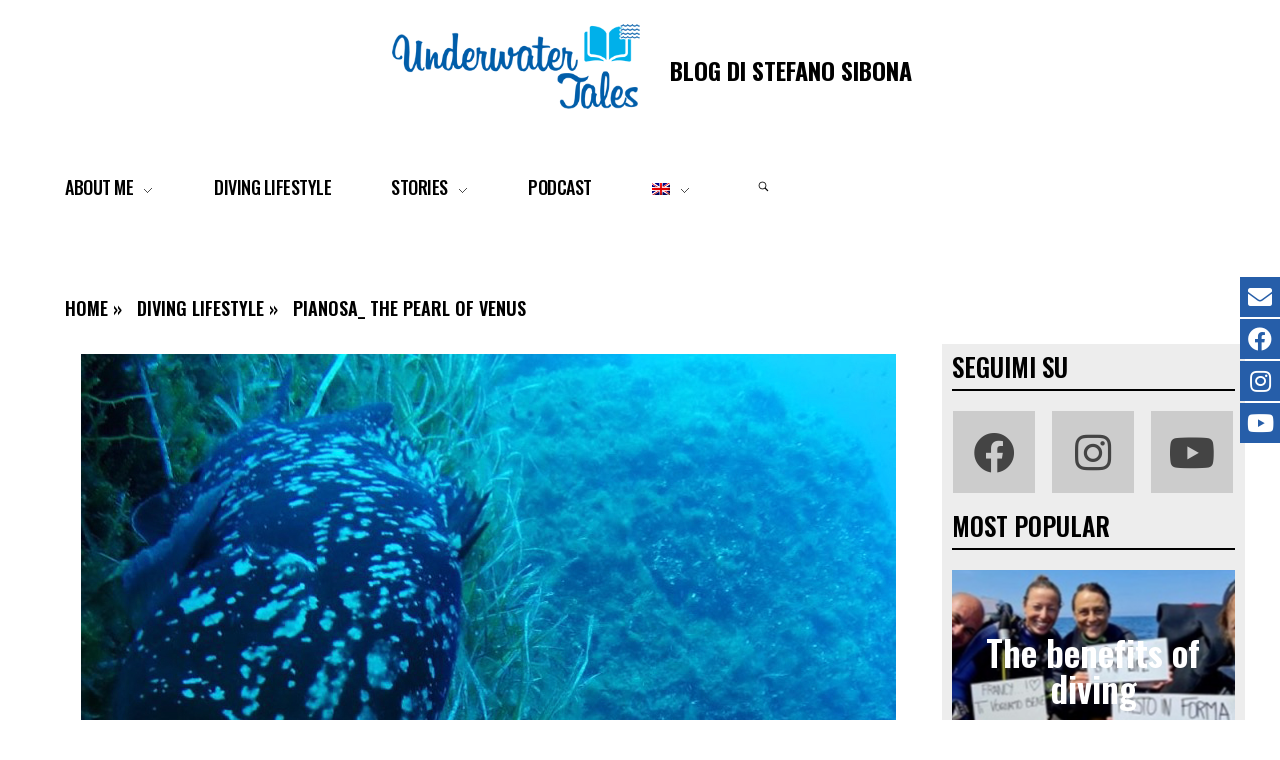

--- FILE ---
content_type: text/html; charset=UTF-8
request_url: https://www.underwatertales.net/en/2017/10/11/pianosa_-the-pearl-of-venus/
body_size: 25637
content:
<!DOCTYPE html>
<!--[if IE 9 ]>   <html class="no-js oldie ie9 ie" lang="en-US" > <![endif]-->
<!--[if (gt IE 9)|!(IE)]><!--> <html class="no-js" lang="en-US" > <!--<![endif]-->
<head>
        <meta charset="UTF-8" >
        <meta http-equiv="X-UA-Compatible" content="IE=edge">
        <!-- devices setting -->
        <meta name="viewport"   content="initial-scale=1,user-scalable=no,width=device-width">

<!-- outputs by wp_head -->
<meta name='robots' content='index, follow, max-image-preview:large, max-snippet:-1, max-video-preview:-1' />
<link rel="alternate" hreflang="en" href="https://www.underwatertales.net/en/2017/10/11/pianosa_-the-pearl-of-venus/" />
<link rel="alternate" hreflang="it" href="https://www.underwatertales.net/2017/10/11/pianosa-la-perla-di-venere/" />
<link rel="alternate" hreflang="x-default" href="https://www.underwatertales.net/2017/10/11/pianosa-la-perla-di-venere/" />

	<!-- This site is optimized with the Yoast SEO plugin v19.0 - https://yoast.com/wordpress/plugins/seo/ -->
	<title>Pianosa_ the pearl of Venus - UNDERWATER TALES</title>
	<link rel="canonical" href="https://www.underwatertales.net/en/2017/10/11/pianosa_-the-pearl-of-venus/" />
	<meta property="og:locale" content="en_US" />
	<meta property="og:type" content="article" />
	<meta property="og:title" content="Pianosa_ the pearl of Venus - UNDERWATER TALES" />
	<meta property="og:description" content="Legend has it that a pearl necklace slipped off the necklace of the goddess of beauty which, falling into the sea, gave rise to the island of Pianosa." />
	<meta property="og:url" content="https://www.underwatertales.net/en/2017/10/11/pianosa_-the-pearl-of-venus/" />
	<meta property="og:site_name" content="UNDERWATER TALES" />
	<meta property="article:publisher" content="https://www.facebook.com/UnderwaterTales" />
	<meta property="article:published_time" content="2017-10-11T06:00:17+00:00" />
	<meta property="article:modified_time" content="2022-11-04T11:28:09+00:00" />
	<meta property="og:image" content="https://underwater.dev.advconsulting.net/wp-content/uploads/2017/10/Selfie-Cernia-1.jpg" />
	<meta property="og:image:width" content="815" />
	<meta property="og:image:height" content="815" />
	<meta property="og:image:type" content="image/jpeg" />
	<meta name="twitter:card" content="summary_large_image" />
	<meta name="twitter:label1" content="Written by" />
	<meta name="twitter:data1" content="Stefano Sibona" />
	<meta name="twitter:label2" content="Est. reading time" />
	<meta name="twitter:data2" content="8 minutes" />
	<script type="application/ld+json" class="yoast-schema-graph">{"@context":"https://schema.org","@graph":[{"@type":"Organization","@id":"https://underwater.dev.advconsulting.net/en/#organization","name":"UNDERWATER TALES","url":"https://underwater.dev.advconsulting.net/en/","sameAs":["https://www.instagram.com/underwatertales_net/","https://www.facebook.com/UnderwaterTales"],"logo":{"@type":"ImageObject","inLanguage":"en-US","@id":"https://underwater.dev.advconsulting.net/en/#/schema/logo/image/","url":"https://underwater.dev.advconsulting.net/wp-content/uploads/2020/12/Raggruppa-1.png","contentUrl":"https://underwater.dev.advconsulting.net/wp-content/uploads/2020/12/Raggruppa-1.png","width":367,"height":121,"caption":"UNDERWATER TALES"},"image":{"@id":"https://underwater.dev.advconsulting.net/en/#/schema/logo/image/"}},{"@type":"WebSite","@id":"https://underwater.dev.advconsulting.net/en/#website","url":"https://underwater.dev.advconsulting.net/en/","name":"UNDERWATER TALES","description":"Blog di Stefano Sibona","publisher":{"@id":"https://underwater.dev.advconsulting.net/en/#organization"},"potentialAction":[{"@type":"SearchAction","target":{"@type":"EntryPoint","urlTemplate":"https://underwater.dev.advconsulting.net/en/?s={search_term_string}"},"query-input":"required name=search_term_string"}],"inLanguage":"en-US"},{"@type":"ImageObject","inLanguage":"en-US","@id":"https://www.underwatertales.net/en/2017/10/11/pianosa_-the-pearl-of-venus/#primaryimage","url":"https://www.underwatertales.net/wp-content/uploads/2017/10/Selfie-Cernia-1.jpg","contentUrl":"https://www.underwatertales.net/wp-content/uploads/2017/10/Selfie-Cernia-1.jpg","width":815,"height":815,"caption":"Selfie con Sua Maestà del Mediterraneo"},{"@type":"WebPage","@id":"https://www.underwatertales.net/en/2017/10/11/pianosa_-the-pearl-of-venus/#webpage","url":"https://www.underwatertales.net/en/2017/10/11/pianosa_-the-pearl-of-venus/","name":"Pianosa_ the pearl of Venus - UNDERWATER TALES","isPartOf":{"@id":"https://underwater.dev.advconsulting.net/en/#website"},"primaryImageOfPage":{"@id":"https://www.underwatertales.net/en/2017/10/11/pianosa_-the-pearl-of-venus/#primaryimage"},"datePublished":"2017-10-11T06:00:17+00:00","dateModified":"2022-11-04T11:28:09+00:00","breadcrumb":{"@id":"https://www.underwatertales.net/en/2017/10/11/pianosa_-the-pearl-of-venus/#breadcrumb"},"inLanguage":"en-US","potentialAction":[{"@type":"ReadAction","target":["https://www.underwatertales.net/en/2017/10/11/pianosa_-the-pearl-of-venus/"]}]},{"@type":"BreadcrumbList","@id":"https://www.underwatertales.net/en/2017/10/11/pianosa_-the-pearl-of-venus/#breadcrumb","itemListElement":[{"@type":"ListItem","position":1,"name":"Home","item":"https://underwater.dev.advconsulting.net/"},{"@type":"ListItem","position":2,"name":"Diving Lifestyle","item":"https://underwater.dev.advconsulting.net/en/blog/diving-lifestyle-en/"},{"@type":"ListItem","position":3,"name":"Pianosa_ the pearl of Venus"}]},{"@type":"Article","@id":"https://www.underwatertales.net/en/2017/10/11/pianosa_-the-pearl-of-venus/#article","isPartOf":{"@id":"https://www.underwatertales.net/en/2017/10/11/pianosa_-the-pearl-of-venus/#webpage"},"author":{"@id":"https://underwater.dev.advconsulting.net/en/#/schema/person/53b405e5dc2f92d2a9c2cc7b5bc4689c"},"headline":"Pianosa_ the pearl of Venus","datePublished":"2017-10-11T06:00:17+00:00","dateModified":"2022-11-04T11:28:09+00:00","mainEntityOfPage":{"@id":"https://www.underwatertales.net/en/2017/10/11/pianosa_-the-pearl-of-venus/#webpage"},"wordCount":1348,"commentCount":0,"publisher":{"@id":"https://underwater.dev.advconsulting.net/en/#organization"},"image":{"@id":"https://www.underwatertales.net/en/2017/10/11/pianosa_-the-pearl-of-venus/#primaryimage"},"thumbnailUrl":"https://www.underwatertales.net/wp-content/uploads/2017/10/Selfie-Cernia-1.jpg","keywords":["barracuda","cernie","coralligeno","gorgonie","mar mediterraneo"],"articleSection":["Diving Lifestyle"],"inLanguage":"en-US","potentialAction":[{"@type":"CommentAction","name":"Comment","target":["https://www.underwatertales.net/en/2017/10/11/pianosa_-the-pearl-of-venus/#respond"]}]},{"@type":"Person","@id":"https://underwater.dev.advconsulting.net/en/#/schema/person/53b405e5dc2f92d2a9c2cc7b5bc4689c","name":"Stefano Sibona","image":{"@type":"ImageObject","inLanguage":"en-US","@id":"https://underwater.dev.advconsulting.net/en/#/schema/person/image/","url":"https://secure.gravatar.com/avatar/7669da7e508787e5ca0dee8c0387d015?s=96&d=mm&r=g","contentUrl":"https://secure.gravatar.com/avatar/7669da7e508787e5ca0dee8c0387d015?s=96&d=mm&r=g","caption":"Stefano Sibona"}}]}</script>
	<!-- / Yoast SEO plugin. -->


<link rel='dns-prefetch' href='//www.googletagmanager.com' />
<link rel='dns-prefetch' href='//fonts.googleapis.com' />
<link rel='dns-prefetch' href='//s.w.org' />
<link rel="alternate" type="application/rss+xml" title="UNDERWATER TALES &raquo; Feed" href="https://www.underwatertales.net/en/feed/" />
<link rel="alternate" type="application/rss+xml" title="UNDERWATER TALES &raquo; Comments Feed" href="https://www.underwatertales.net/en/comments/feed/" />
<link rel="alternate" type="application/rss+xml" title="UNDERWATER TALES &raquo; Pianosa_ the pearl of Venus Comments Feed" href="https://www.underwatertales.net/en/2017/10/11/pianosa_-the-pearl-of-venus/feed/" />
<script>
window._wpemojiSettings = {"baseUrl":"https:\/\/s.w.org\/images\/core\/emoji\/14.0.0\/72x72\/","ext":".png","svgUrl":"https:\/\/s.w.org\/images\/core\/emoji\/14.0.0\/svg\/","svgExt":".svg","source":{"concatemoji":"https:\/\/www.underwatertales.net\/wp-includes\/js\/wp-emoji-release.min.js?ver=ae34d1d0b0470dfac7e771ac14815ba4"}};
/*! This file is auto-generated */
!function(e,a,t){var n,r,o,i=a.createElement("canvas"),p=i.getContext&&i.getContext("2d");function s(e,t){var a=String.fromCharCode,e=(p.clearRect(0,0,i.width,i.height),p.fillText(a.apply(this,e),0,0),i.toDataURL());return p.clearRect(0,0,i.width,i.height),p.fillText(a.apply(this,t),0,0),e===i.toDataURL()}function c(e){var t=a.createElement("script");t.src=e,t.defer=t.type="text/javascript",a.getElementsByTagName("head")[0].appendChild(t)}for(o=Array("flag","emoji"),t.supports={everything:!0,everythingExceptFlag:!0},r=0;r<o.length;r++)t.supports[o[r]]=function(e){if(!p||!p.fillText)return!1;switch(p.textBaseline="top",p.font="600 32px Arial",e){case"flag":return s([127987,65039,8205,9895,65039],[127987,65039,8203,9895,65039])?!1:!s([55356,56826,55356,56819],[55356,56826,8203,55356,56819])&&!s([55356,57332,56128,56423,56128,56418,56128,56421,56128,56430,56128,56423,56128,56447],[55356,57332,8203,56128,56423,8203,56128,56418,8203,56128,56421,8203,56128,56430,8203,56128,56423,8203,56128,56447]);case"emoji":return!s([129777,127995,8205,129778,127999],[129777,127995,8203,129778,127999])}return!1}(o[r]),t.supports.everything=t.supports.everything&&t.supports[o[r]],"flag"!==o[r]&&(t.supports.everythingExceptFlag=t.supports.everythingExceptFlag&&t.supports[o[r]]);t.supports.everythingExceptFlag=t.supports.everythingExceptFlag&&!t.supports.flag,t.DOMReady=!1,t.readyCallback=function(){t.DOMReady=!0},t.supports.everything||(n=function(){t.readyCallback()},a.addEventListener?(a.addEventListener("DOMContentLoaded",n,!1),e.addEventListener("load",n,!1)):(e.attachEvent("onload",n),a.attachEvent("onreadystatechange",function(){"complete"===a.readyState&&t.readyCallback()})),(e=t.source||{}).concatemoji?c(e.concatemoji):e.wpemoji&&e.twemoji&&(c(e.twemoji),c(e.wpemoji)))}(window,document,window._wpemojiSettings);
</script>
<style>
img.wp-smiley,
img.emoji {
	display: inline !important;
	border: none !important;
	box-shadow: none !important;
	height: 1em !important;
	width: 1em !important;
	margin: 0 0.07em !important;
	vertical-align: -0.1em !important;
	background: none !important;
	padding: 0 !important;
}
</style>
	<link rel='stylesheet' id='wp-block-library-css'  href='https://www.underwatertales.net/wp-includes/css/dist/block-library/style.min.css?ver=ae34d1d0b0470dfac7e771ac14815ba4' media='all' />
<link rel='stylesheet' id='mpp_gutenberg-css'  href='https://www.underwatertales.net/wp-content/plugins/metronet-profile-picture/dist/blocks.style.build.css?ver=2.6.0' media='all' />
<style id='global-styles-inline-css'>
body{--wp--preset--color--black: #000000;--wp--preset--color--cyan-bluish-gray: #abb8c3;--wp--preset--color--white: #ffffff;--wp--preset--color--pale-pink: #f78da7;--wp--preset--color--vivid-red: #cf2e2e;--wp--preset--color--luminous-vivid-orange: #ff6900;--wp--preset--color--luminous-vivid-amber: #fcb900;--wp--preset--color--light-green-cyan: #7bdcb5;--wp--preset--color--vivid-green-cyan: #00d084;--wp--preset--color--pale-cyan-blue: #8ed1fc;--wp--preset--color--vivid-cyan-blue: #0693e3;--wp--preset--color--vivid-purple: #9b51e0;--wp--preset--gradient--vivid-cyan-blue-to-vivid-purple: linear-gradient(135deg,rgba(6,147,227,1) 0%,rgb(155,81,224) 100%);--wp--preset--gradient--light-green-cyan-to-vivid-green-cyan: linear-gradient(135deg,rgb(122,220,180) 0%,rgb(0,208,130) 100%);--wp--preset--gradient--luminous-vivid-amber-to-luminous-vivid-orange: linear-gradient(135deg,rgba(252,185,0,1) 0%,rgba(255,105,0,1) 100%);--wp--preset--gradient--luminous-vivid-orange-to-vivid-red: linear-gradient(135deg,rgba(255,105,0,1) 0%,rgb(207,46,46) 100%);--wp--preset--gradient--very-light-gray-to-cyan-bluish-gray: linear-gradient(135deg,rgb(238,238,238) 0%,rgb(169,184,195) 100%);--wp--preset--gradient--cool-to-warm-spectrum: linear-gradient(135deg,rgb(74,234,220) 0%,rgb(151,120,209) 20%,rgb(207,42,186) 40%,rgb(238,44,130) 60%,rgb(251,105,98) 80%,rgb(254,248,76) 100%);--wp--preset--gradient--blush-light-purple: linear-gradient(135deg,rgb(255,206,236) 0%,rgb(152,150,240) 100%);--wp--preset--gradient--blush-bordeaux: linear-gradient(135deg,rgb(254,205,165) 0%,rgb(254,45,45) 50%,rgb(107,0,62) 100%);--wp--preset--gradient--luminous-dusk: linear-gradient(135deg,rgb(255,203,112) 0%,rgb(199,81,192) 50%,rgb(65,88,208) 100%);--wp--preset--gradient--pale-ocean: linear-gradient(135deg,rgb(255,245,203) 0%,rgb(182,227,212) 50%,rgb(51,167,181) 100%);--wp--preset--gradient--electric-grass: linear-gradient(135deg,rgb(202,248,128) 0%,rgb(113,206,126) 100%);--wp--preset--gradient--midnight: linear-gradient(135deg,rgb(2,3,129) 0%,rgb(40,116,252) 100%);--wp--preset--duotone--dark-grayscale: url('#wp-duotone-dark-grayscale');--wp--preset--duotone--grayscale: url('#wp-duotone-grayscale');--wp--preset--duotone--purple-yellow: url('#wp-duotone-purple-yellow');--wp--preset--duotone--blue-red: url('#wp-duotone-blue-red');--wp--preset--duotone--midnight: url('#wp-duotone-midnight');--wp--preset--duotone--magenta-yellow: url('#wp-duotone-magenta-yellow');--wp--preset--duotone--purple-green: url('#wp-duotone-purple-green');--wp--preset--duotone--blue-orange: url('#wp-duotone-blue-orange');--wp--preset--font-size--small: 13px;--wp--preset--font-size--medium: 20px;--wp--preset--font-size--large: 36px;--wp--preset--font-size--x-large: 42px;}.has-black-color{color: var(--wp--preset--color--black) !important;}.has-cyan-bluish-gray-color{color: var(--wp--preset--color--cyan-bluish-gray) !important;}.has-white-color{color: var(--wp--preset--color--white) !important;}.has-pale-pink-color{color: var(--wp--preset--color--pale-pink) !important;}.has-vivid-red-color{color: var(--wp--preset--color--vivid-red) !important;}.has-luminous-vivid-orange-color{color: var(--wp--preset--color--luminous-vivid-orange) !important;}.has-luminous-vivid-amber-color{color: var(--wp--preset--color--luminous-vivid-amber) !important;}.has-light-green-cyan-color{color: var(--wp--preset--color--light-green-cyan) !important;}.has-vivid-green-cyan-color{color: var(--wp--preset--color--vivid-green-cyan) !important;}.has-pale-cyan-blue-color{color: var(--wp--preset--color--pale-cyan-blue) !important;}.has-vivid-cyan-blue-color{color: var(--wp--preset--color--vivid-cyan-blue) !important;}.has-vivid-purple-color{color: var(--wp--preset--color--vivid-purple) !important;}.has-black-background-color{background-color: var(--wp--preset--color--black) !important;}.has-cyan-bluish-gray-background-color{background-color: var(--wp--preset--color--cyan-bluish-gray) !important;}.has-white-background-color{background-color: var(--wp--preset--color--white) !important;}.has-pale-pink-background-color{background-color: var(--wp--preset--color--pale-pink) !important;}.has-vivid-red-background-color{background-color: var(--wp--preset--color--vivid-red) !important;}.has-luminous-vivid-orange-background-color{background-color: var(--wp--preset--color--luminous-vivid-orange) !important;}.has-luminous-vivid-amber-background-color{background-color: var(--wp--preset--color--luminous-vivid-amber) !important;}.has-light-green-cyan-background-color{background-color: var(--wp--preset--color--light-green-cyan) !important;}.has-vivid-green-cyan-background-color{background-color: var(--wp--preset--color--vivid-green-cyan) !important;}.has-pale-cyan-blue-background-color{background-color: var(--wp--preset--color--pale-cyan-blue) !important;}.has-vivid-cyan-blue-background-color{background-color: var(--wp--preset--color--vivid-cyan-blue) !important;}.has-vivid-purple-background-color{background-color: var(--wp--preset--color--vivid-purple) !important;}.has-black-border-color{border-color: var(--wp--preset--color--black) !important;}.has-cyan-bluish-gray-border-color{border-color: var(--wp--preset--color--cyan-bluish-gray) !important;}.has-white-border-color{border-color: var(--wp--preset--color--white) !important;}.has-pale-pink-border-color{border-color: var(--wp--preset--color--pale-pink) !important;}.has-vivid-red-border-color{border-color: var(--wp--preset--color--vivid-red) !important;}.has-luminous-vivid-orange-border-color{border-color: var(--wp--preset--color--luminous-vivid-orange) !important;}.has-luminous-vivid-amber-border-color{border-color: var(--wp--preset--color--luminous-vivid-amber) !important;}.has-light-green-cyan-border-color{border-color: var(--wp--preset--color--light-green-cyan) !important;}.has-vivid-green-cyan-border-color{border-color: var(--wp--preset--color--vivid-green-cyan) !important;}.has-pale-cyan-blue-border-color{border-color: var(--wp--preset--color--pale-cyan-blue) !important;}.has-vivid-cyan-blue-border-color{border-color: var(--wp--preset--color--vivid-cyan-blue) !important;}.has-vivid-purple-border-color{border-color: var(--wp--preset--color--vivid-purple) !important;}.has-vivid-cyan-blue-to-vivid-purple-gradient-background{background: var(--wp--preset--gradient--vivid-cyan-blue-to-vivid-purple) !important;}.has-light-green-cyan-to-vivid-green-cyan-gradient-background{background: var(--wp--preset--gradient--light-green-cyan-to-vivid-green-cyan) !important;}.has-luminous-vivid-amber-to-luminous-vivid-orange-gradient-background{background: var(--wp--preset--gradient--luminous-vivid-amber-to-luminous-vivid-orange) !important;}.has-luminous-vivid-orange-to-vivid-red-gradient-background{background: var(--wp--preset--gradient--luminous-vivid-orange-to-vivid-red) !important;}.has-very-light-gray-to-cyan-bluish-gray-gradient-background{background: var(--wp--preset--gradient--very-light-gray-to-cyan-bluish-gray) !important;}.has-cool-to-warm-spectrum-gradient-background{background: var(--wp--preset--gradient--cool-to-warm-spectrum) !important;}.has-blush-light-purple-gradient-background{background: var(--wp--preset--gradient--blush-light-purple) !important;}.has-blush-bordeaux-gradient-background{background: var(--wp--preset--gradient--blush-bordeaux) !important;}.has-luminous-dusk-gradient-background{background: var(--wp--preset--gradient--luminous-dusk) !important;}.has-pale-ocean-gradient-background{background: var(--wp--preset--gradient--pale-ocean) !important;}.has-electric-grass-gradient-background{background: var(--wp--preset--gradient--electric-grass) !important;}.has-midnight-gradient-background{background: var(--wp--preset--gradient--midnight) !important;}.has-small-font-size{font-size: var(--wp--preset--font-size--small) !important;}.has-medium-font-size{font-size: var(--wp--preset--font-size--medium) !important;}.has-large-font-size{font-size: var(--wp--preset--font-size--large) !important;}.has-x-large-font-size{font-size: var(--wp--preset--font-size--x-large) !important;}
</style>
<link rel='stylesheet' id='contact-form-7-css'  href='https://www.underwatertales.net/wp-content/plugins/contact-form-7/includes/css/styles.css?ver=5.5.6.1' media='all' />
<link rel='stylesheet' id='wp-ulike-css'  href='https://www.underwatertales.net/wp-content/plugins/wp-ulike/assets/css/wp-ulike.min.css?ver=4.6.2' media='all' />
<link rel='stylesheet' id='wpml-legacy-horizontal-list-0-css'  href='//www.underwatertales.net/wp-content/plugins/sitepress-multilingual-cms/templates/language-switchers/legacy-list-horizontal/style.min.css?ver=1' media='all' />
<style id='wpml-legacy-horizontal-list-0-inline-css'>
.wpml-ls-statics-footer, .wpml-ls-statics-footer .wpml-ls-sub-menu, .wpml-ls-statics-footer a {border-color:#ffffff;}.wpml-ls-statics-footer a {color:#3D3D3D;background-color:#ffffff;}.wpml-ls-statics-footer a:hover,.wpml-ls-statics-footer a:focus {color:#3D3D3D;background-color:#ffffff;}.wpml-ls-statics-footer .wpml-ls-current-language>a {color:#3D3D3D;background-color:#ffffff;}.wpml-ls-statics-footer .wpml-ls-current-language:hover>a, .wpml-ls-statics-footer .wpml-ls-current-language>a:focus {color:#1bb0ce;background-color:#ffffff;}
.wpml-ls-statics-shortcode_actions, .wpml-ls-statics-shortcode_actions .wpml-ls-sub-menu, .wpml-ls-statics-shortcode_actions a {border-color:#ffffff;}.wpml-ls-statics-shortcode_actions a {color:#3D3D3D;background-color:#ffffff;}.wpml-ls-statics-shortcode_actions a:hover,.wpml-ls-statics-shortcode_actions a:focus {color:#1bb0ce;background-color:#ffffff;}.wpml-ls-statics-shortcode_actions .wpml-ls-current-language>a {color:#3D3D3D;background-color:#ffffff;}.wpml-ls-statics-shortcode_actions .wpml-ls-current-language:hover>a, .wpml-ls-statics-shortcode_actions .wpml-ls-current-language>a:focus {color:#1bb0ce;background-color:#ffffff;}
</style>
<link rel='stylesheet' id='wpml-menu-item-0-css'  href='//www.underwatertales.net/wp-content/plugins/sitepress-multilingual-cms/templates/language-switchers/menu-item/style.min.css?ver=1' media='all' />
<style id='wpml-menu-item-0-inline-css'>
.wpml-ls-slot-6, .wpml-ls-slot-6 a, .wpml-ls-slot-6 a:visited{background-color:transparent;}.wpml-ls-slot-6:hover, .wpml-ls-slot-6:hover a, .wpml-ls-slot-6 a:hover{background-color:transparent;}.wpml-ls-slot-6.wpml-ls-current-language .wpml-ls-slot-6, .wpml-ls-slot-6.wpml-ls-current-language .wpml-ls-slot-6 a, .wpml-ls-slot-6.wpml-ls-current-language .wpml-ls-slot-6 a:visited{background-color:transparent;}.wpml-ls-slot-6.wpml-ls-current-language .wpml-ls-slot-6:hover, .wpml-ls-slot-6.wpml-ls-current-language .wpml-ls-slot-6:hover a, .wpml-ls-slot-6.wpml-ls-current-language .wpml-ls-slot-6 a:hover {background-color:transparent;}
</style>
<link rel='stylesheet' id='9f504f256-css'  href='https://www.underwatertales.net/wp-content/uploads/essential-addons-elementor/734e5f942.min.css?ver=1763280962' media='all' />
<link rel='stylesheet' id='auxin-base-css'  href='https://www.underwatertales.net/wp-content/themes/phlox/css/base.css?ver=2.17.0' media='all' />
<link rel='stylesheet' id='auxin-front-icon-css'  href='https://www.underwatertales.net/wp-content/themes/phlox/css/auxin-icon.css?ver=2.17.0' media='all' />
<link rel='stylesheet' id='auxin-main-css'  href='https://www.underwatertales.net/wp-content/themes/phlox/css/main.css?ver=2.17.0' media='all' />
<link rel='stylesheet' id='elementor-icons-css'  href='https://www.underwatertales.net/wp-content/plugins/elementor/assets/lib/eicons/css/elementor-icons.min.css?ver=5.15.0' media='all' />
<style id='elementor-icons-inline-css'>

		.elementor-add-new-section .elementor-add-templately-promo-button{
            background-color: #5d4fff;
            background-image: url(https://www.underwatertales.net/wp-content/plugins/essential-addons-for-elementor-lite/assets/admin/images/templately/logo-icon.svg);
            background-repeat: no-repeat;
            background-position: center center;
            margin-left: 5px;
            position: relative;
            bottom: 5px;
        }
</style>
<link rel='stylesheet' id='elementor-frontend-legacy-css'  href='https://www.underwatertales.net/wp-content/plugins/elementor/assets/css/frontend-legacy.min.css?ver=3.6.6' media='all' />
<link rel='stylesheet' id='elementor-frontend-css'  href='https://www.underwatertales.net/wp-content/plugins/elementor/assets/css/frontend.min.css?ver=3.6.6' media='all' />
<style id='elementor-frontend-inline-css'>
.elementor-45 .elementor-element.elementor-element-fa701d4 .aux-menu-depth-0 > .aux-item-content{color:var( --auxin-featured-color-3 );}
.elementor-8485 .elementor-element.elementor-element-9260562 .mc4wp-form input[type="text"], .elementor-8485 .elementor-element.elementor-element-9260562 .mc4wp-form input[type="email"]{background-color:var( --auxin-featured-color-1 );}.elementor-8485 .elementor-element.elementor-element-9260562 .mc4wp-form input[type="submit"]{background-color:var( --auxin-featured-color-4 );}.elementor-8485 .elementor-element.elementor-element-939e161 .aux-modern-heading-primary{color:var( --auxin-featured-color-3 );}.elementor-8485 .elementor-element.elementor-element-939e161 .aux-modern-heading-secondary{color:var( --auxin-featured-color-3 );}.elementor-8485 .elementor-element.elementor-element-3fb0b26 .mc4wp-form input[type="text"], .elementor-8485 .elementor-element.elementor-element-3fb0b26 .mc4wp-form input[type="email"]{background-color:var( --auxin-featured-color-1 );}.elementor-8485 .elementor-element.elementor-element-3fb0b26 .mc4wp-form input[type="submit"]{background-color:var( --auxin-featured-color-4 );}.elementor-8485 .elementor-element.elementor-element-1e6d0ae .elementor-heading-title{color:var( --auxin-featured-color-3 );}.elementor-8485 .elementor-element.elementor-element-945e296 .elementor-heading-title{color:var( --auxin-featured-color-3 );}.elementor-8485 .elementor-element.elementor-element-883086a .elementor-heading-title{color:var( --auxin-featured-color-3 );}.elementor-8485 .elementor-element.elementor-element-4523d03 small{color:var( --auxin-featured-color-1 );}
.elementor-51 .elementor-element.elementor-element-939e161 .aux-modern-heading-primary{color:var( --auxin-featured-color-3 );}.elementor-51 .elementor-element.elementor-element-939e161 .aux-modern-heading-secondary{color:var( --auxin-featured-color-3 );}.elementor-51 .elementor-element.elementor-element-3fb0b26 .mc4wp-form input[type="text"], .elementor-51 .elementor-element.elementor-element-3fb0b26 .mc4wp-form input[type="email"]{background-color:var( --auxin-featured-color-1 );}.elementor-51 .elementor-element.elementor-element-3fb0b26 .mc4wp-form input[type="submit"]{background-color:var( --auxin-featured-color-4 );}
</style>
<link rel='stylesheet' id='elementor-post-49-css'  href='https://www.underwatertales.net/wp-content/uploads/elementor/css/post-49.css?ver=1740036432' media='all' />
<link rel='stylesheet' id='auxin-elementor-widgets-css'  href='https://www.underwatertales.net/wp-content/plugins/auxin-elements/admin/assets/css/elementor-widgets.css?ver=2.17.2' media='all' />
<link rel='stylesheet' id='mediaelement-css'  href='https://www.underwatertales.net/wp-includes/js/mediaelement/mediaelementplayer-legacy.min.css?ver=4.2.16' media='all' />
<link rel='stylesheet' id='wp-mediaelement-css'  href='https://www.underwatertales.net/wp-includes/js/mediaelement/wp-mediaelement.min.css?ver=ae34d1d0b0470dfac7e771ac14815ba4' media='all' />
<link rel='stylesheet' id='elementor-pro-css'  href='https://www.underwatertales.net/wp-content/plugins/elementor-pro/assets/css/frontend.min.css?ver=3.7.1' media='all' />
<link rel='stylesheet' id='post-grid-elementor-addon-main-css'  href='https://www.underwatertales.net/wp-content/plugins/post-grid-elementor-addon/assets/css/main.css?ver=ae34d1d0b0470dfac7e771ac14815ba4' media='all' />
<link rel='stylesheet' id='elementor-post-45-css'  href='https://www.underwatertales.net/wp-content/uploads/elementor/css/post-45.css?ver=1740036433' media='all' />
<link rel='stylesheet' id='elementor-post-8485-css'  href='https://www.underwatertales.net/wp-content/uploads/elementor/css/post-8485.css?ver=1740045383' media='all' />
<link rel='stylesheet' id='elementor-post-11863-css'  href='https://www.underwatertales.net/wp-content/uploads/elementor/css/post-11863.css?ver=1740036741' media='all' />
<link rel='stylesheet' id='msl-main-css'  href='https://www.underwatertales.net/wp-content/plugins/master-slider/public/assets/css/masterslider.main.css?ver=3.8.1' media='all' />
<link rel='stylesheet' id='msl-custom-css'  href='https://www.underwatertales.net/wp-content/uploads/master-slider/custom.css?ver=1.2' media='all' />
<link rel='stylesheet' id='auxin-fonts-google-css'  href='//fonts.googleapis.com/css?family=Roboto%3A100%2C100italic%2C300%2C300italic%2Cregular%2Citalic%2C500%2C500italic%2C700%2C700italic%2C900%2C900italic%7CPoppins%3A100%2C100italic%2C200%2C200italic%2C300%2C300italic%2Cregular%2Citalic%2C500%2C500italic%2C600%2C600italic%2C700%2C700italic%2C800%2C800italic%2C900%2C900italic&#038;ver=5.9' media='all' />
<link rel='stylesheet' id='auxin-custom-css'  href='https://www.underwatertales.net/wp-content/uploads/phlox/custom.css?ver=5.9' media='all' />
<link rel='stylesheet' id='auxin-elementor-base-css'  href='https://www.underwatertales.net/wp-content/themes/phlox/css/other/elementor.css?ver=2.17.0' media='all' />
<link rel='stylesheet' id='elementor-post-51-css'  href='https://www.underwatertales.net/wp-content/uploads/elementor/css/post-51.css?ver=1740043806' media='all' />
<link rel='stylesheet' id='ecs-styles-css'  href='https://www.underwatertales.net/wp-content/plugins/ele-custom-skin/assets/css/ecs-style.css?ver=3.1.6' media='all' />
<link rel='stylesheet' id='elementor-post-2534-css'  href='https://www.underwatertales.net/wp-content/uploads/elementor/css/post-2534.css?ver=1738995273' media='all' />
<link rel='stylesheet' id='elementor-post-11827-css'  href='https://www.underwatertales.net/wp-content/uploads/elementor/css/post-11827.css?ver=1740040276' media='all' />
<link rel='stylesheet' id='elementor-post-11857-css'  href='https://www.underwatertales.net/wp-content/uploads/elementor/css/post-11857.css?ver=1740040307' media='all' />
<link rel='stylesheet' id='elementor-post-11926-css'  href='https://www.underwatertales.net/wp-content/uploads/elementor/css/post-11926.css?ver=1739274022' media='all' />
<link rel='stylesheet' id='google-fonts-1-css'  href='https://fonts.googleapis.com/css?family=Roboto%3A100%2C100italic%2C200%2C200italic%2C300%2C300italic%2C400%2C400italic%2C500%2C500italic%2C600%2C600italic%2C700%2C700italic%2C800%2C800italic%2C900%2C900italic%7CRoboto+Slab%3A100%2C100italic%2C200%2C200italic%2C300%2C300italic%2C400%2C400italic%2C500%2C500italic%2C600%2C600italic%2C700%2C700italic%2C800%2C800italic%2C900%2C900italic%7COswald%3A100%2C100italic%2C200%2C200italic%2C300%2C300italic%2C400%2C400italic%2C500%2C500italic%2C600%2C600italic%2C700%2C700italic%2C800%2C800italic%2C900%2C900italic%7CLato%3A100%2C100italic%2C200%2C200italic%2C300%2C300italic%2C400%2C400italic%2C500%2C500italic%2C600%2C600italic%2C700%2C700italic%2C800%2C800italic%2C900%2C900italic&#038;display=auto&#038;ver=ae34d1d0b0470dfac7e771ac14815ba4' media='all' />
<link rel='stylesheet' id='elementor-icons-shared-0-css'  href='https://www.underwatertales.net/wp-content/plugins/elementor/assets/lib/font-awesome/css/fontawesome.min.css?ver=5.15.3' media='all' />
<link rel='stylesheet' id='elementor-icons-fa-solid-css'  href='https://www.underwatertales.net/wp-content/plugins/elementor/assets/lib/font-awesome/css/solid.min.css?ver=5.15.3' media='all' />
<link rel='stylesheet' id='elementor-icons-fa-brands-css'  href='https://www.underwatertales.net/wp-content/plugins/elementor/assets/lib/font-awesome/css/brands.min.css?ver=5.15.3' media='all' />
<script src='https://www.underwatertales.net/wp-includes/js/jquery/jquery.min.js?ver=3.6.0' id='jquery-core-js'></script>
<script src='https://www.underwatertales.net/wp-includes/js/jquery/jquery-migrate.min.js?ver=3.3.2' id='jquery-migrate-js'></script>
<script id='wpml-cookie-js-extra'>
var wpml_cookies = {"wp-wpml_current_language":{"value":"en","expires":1,"path":"\/"}};
var wpml_cookies = {"wp-wpml_current_language":{"value":"en","expires":1,"path":"\/"}};
</script>
<script src='https://www.underwatertales.net/wp-content/plugins/sitepress-multilingual-cms/res/js/cookies/language-cookie.js?ver=4.5.8' id='wpml-cookie-js'></script>
<script id='auxin-modernizr-js-extra'>
var auxin = {"ajax_url":"https:\/\/www.underwatertales.net\/wp-admin\/admin-ajax.php","is_rtl":"","is_reponsive":"1","is_framed":"","frame_width":"20","wpml_lang":"en","uploadbaseurl":"https:\/\/www.underwatertales.net\/wp-content\/uploads","nonce":"98e7ba7891"};
</script>
<script id='auxin-modernizr-js-before'>
/* < ![CDATA[ */
function auxinNS(n){for(var e=n.split("."),a=window,i="",r=e.length,t=0;r>t;t++)"window"!=e[t]&&(i=e[t],a[i]=a[i]||{},a=a[i]);return a;}
/* ]]> */
</script>
<script src='https://www.underwatertales.net/wp-content/themes/phlox/js/solo/modernizr-custom.min.js?ver=2.17.0' id='auxin-modernizr-js'></script>

<!-- Google tag (gtag.js) snippet added by Site Kit -->
<!-- Google Analytics snippet added by Site Kit -->
<script src='https://www.googletagmanager.com/gtag/js?id=GT-KVJ7DH7' id='google_gtagjs-js' async></script>
<script id='google_gtagjs-js-after'>
window.dataLayer = window.dataLayer || [];function gtag(){dataLayer.push(arguments);}
gtag("set","linker",{"domains":["www.underwatertales.net"]});
gtag("js", new Date());
gtag("set", "developer_id.dZTNiMT", true);
gtag("config", "GT-KVJ7DH7");
</script>
<script id='ecs_ajax_load-js-extra'>
var ecs_ajax_params = {"ajaxurl":"https:\/\/www.underwatertales.net\/wp-admin\/admin-ajax.php","posts":"{\"page\":0,\"year\":2017,\"monthnum\":10,\"day\":11,\"error\":\"\",\"m\":\"\",\"p\":9645,\"post_parent\":\"\",\"subpost\":\"\",\"subpost_id\":\"\",\"attachment\":\"\",\"attachment_id\":0,\"pagename\":\"\",\"page_id\":\"\",\"second\":\"\",\"minute\":\"\",\"hour\":\"\",\"w\":0,\"category_name\":\"\",\"tag\":\"\",\"cat\":\"\",\"tag_id\":\"\",\"author\":\"\",\"author_name\":\"\",\"feed\":\"\",\"tb\":\"\",\"paged\":0,\"meta_key\":\"\",\"meta_value\":\"\",\"preview\":\"\",\"s\":\"\",\"sentence\":\"\",\"title\":\"\",\"fields\":\"\",\"menu_order\":\"\",\"embed\":\"\",\"category__in\":[],\"category__not_in\":[],\"category__and\":[],\"post__in\":[],\"post__not_in\":[],\"post_name__in\":[],\"tag__in\":[],\"tag__not_in\":[],\"tag__and\":[],\"tag_slug__in\":[],\"tag_slug__and\":[],\"post_parent__in\":[],\"post_parent__not_in\":[],\"author__in\":[],\"author__not_in\":[],\"meta_query\":[],\"post_type\":[\"post\",\"page\",\"e-landing-page\"],\"name\":\"\",\"ignore_sticky_posts\":false,\"suppress_filters\":false,\"cache_results\":true,\"update_post_term_cache\":true,\"lazy_load_term_meta\":true,\"update_post_meta_cache\":true,\"posts_per_page\":10,\"nopaging\":false,\"comments_per_page\":\"50\",\"no_found_rows\":false,\"order\":\"DESC\"}"};
</script>
<script src='https://www.underwatertales.net/wp-content/plugins/ele-custom-skin/assets/js/ecs_ajax_pagination.js?ver=3.1.6' id='ecs_ajax_load-js'></script>
<script src='https://www.underwatertales.net/wp-content/plugins/ele-custom-skin/assets/js/ecs.js?ver=3.1.6' id='ecs-script-js'></script>
<link rel="https://api.w.org/" href="https://www.underwatertales.net/en/wp-json/" /><link rel="alternate" type="application/json" href="https://www.underwatertales.net/en/wp-json/wp/v2/posts/9645" /><link rel="EditURI" type="application/rsd+xml" title="RSD" href="https://www.underwatertales.net/xmlrpc.php?rsd" />
<link rel="wlwmanifest" type="application/wlwmanifest+xml" href="https://www.underwatertales.net/wp-includes/wlwmanifest.xml" /> 

<link rel='shortlink' href='https://www.underwatertales.net/en/?p=9645' />
<link rel="alternate" type="application/json+oembed" href="https://www.underwatertales.net/en/wp-json/oembed/1.0/embed?url=https%3A%2F%2Fwww.underwatertales.net%2Fen%2F2017%2F10%2F11%2Fpianosa_-the-pearl-of-venus%2F" />
<link rel="alternate" type="text/xml+oembed" href="https://www.underwatertales.net/en/wp-json/oembed/1.0/embed?url=https%3A%2F%2Fwww.underwatertales.net%2Fen%2F2017%2F10%2F11%2Fpianosa_-the-pearl-of-venus%2F&#038;format=xml" />
<meta name="generator" content="WPML ver:4.5.8 stt:1,27;" />
<script async src="https://www.googletagmanager.com/gtag/js?id=UA-111294744-1"></script><script>window.dataLayer = window.dataLayer || [];function gtag(){dataLayer.push(arguments);}gtag('js', new Date());gtag('config', 'UA-111294744-1');</script>
    <meta name="title"       content="Pianosa_ the pearl of Venus" />
    <meta name="description" content="Legend has it that a pearl necklace slipped off the necklace of the goddess of beauty which, falling into the sea, gave rise to the island of Pianosa." />
        <link rel="image_src"    href="https://www.underwatertales.net/wp-content/uploads/2017/10/Selfie-Cernia-1-90x90.jpg" />
    <meta name="generator" content="Site Kit by Google 1.165.0" /><script>var ms_grabbing_curosr = 'https://www.underwatertales.net/wp-content/plugins/master-slider/public/assets/css/common/grabbing.cur', ms_grab_curosr = 'https://www.underwatertales.net/wp-content/plugins/master-slider/public/assets/css/common/grab.cur';</script>
<meta name="generator" content="MasterSlider 3.8.1 - Responsive Touch Image Slider | avt.li/msf" />
<!-- Chrome, Firefox OS and Opera -->
<meta name="theme-color" content="#1bb0ce" />
<!-- Windows Phone -->
<meta name="msapplication-navbutton-color" content="#1bb0ce" />
<!-- iOS Safari -->
<meta name="apple-mobile-web-app-capable" content="yes">
<meta name="apple-mobile-web-app-status-bar-style" content="black-translucent">

<!-- pingback -->
<link rel="pingback" href="https://www.underwatertales.net/xmlrpc.php">
<style>.recentcomments a{display:inline !important;padding:0 !important;margin:0 !important;}</style><link rel="icon" href="https://www.underwatertales.net/wp-content/uploads/2021/02/favicon.png" sizes="32x32" />
<link rel="icon" href="https://www.underwatertales.net/wp-content/uploads/2021/02/favicon.png" sizes="192x192" />
<link rel="apple-touch-icon" href="https://www.underwatertales.net/wp-content/uploads/2021/02/favicon.png" />
<meta name="msapplication-TileImage" content="https://www.underwatertales.net/wp-content/uploads/2021/02/favicon.png" />
		<style id="wp-custom-css">
			.side-menu .sm-list .sm-item a {
    background: #265ea9 !important;
}

.page-header {
	display:none !important;
}		</style>
		<!-- end wp_head -->
</head>


<body class="post-template-default single single-post postid-9645 single-format-standard wp-custom-logo _masterslider _ms_version_3.8.1 elementor-default elementor-kit-49 elementor-page-11863 phlox aux-dom-unready aux-full-width aux-resp aux-s-fhd  aux-page-animation-off _auxels"  data-framed="">

<svg xmlns="http://www.w3.org/2000/svg" viewBox="0 0 0 0" width="0" height="0" focusable="false" role="none" style="visibility: hidden; position: absolute; left: -9999px; overflow: hidden;" ><defs><filter id="wp-duotone-dark-grayscale"><feColorMatrix color-interpolation-filters="sRGB" type="matrix" values=" .299 .587 .114 0 0 .299 .587 .114 0 0 .299 .587 .114 0 0 .299 .587 .114 0 0 " /><feComponentTransfer color-interpolation-filters="sRGB" ><feFuncR type="table" tableValues="0 0.49803921568627" /><feFuncG type="table" tableValues="0 0.49803921568627" /><feFuncB type="table" tableValues="0 0.49803921568627" /><feFuncA type="table" tableValues="1 1" /></feComponentTransfer><feComposite in2="SourceGraphic" operator="in" /></filter></defs></svg><svg xmlns="http://www.w3.org/2000/svg" viewBox="0 0 0 0" width="0" height="0" focusable="false" role="none" style="visibility: hidden; position: absolute; left: -9999px; overflow: hidden;" ><defs><filter id="wp-duotone-grayscale"><feColorMatrix color-interpolation-filters="sRGB" type="matrix" values=" .299 .587 .114 0 0 .299 .587 .114 0 0 .299 .587 .114 0 0 .299 .587 .114 0 0 " /><feComponentTransfer color-interpolation-filters="sRGB" ><feFuncR type="table" tableValues="0 1" /><feFuncG type="table" tableValues="0 1" /><feFuncB type="table" tableValues="0 1" /><feFuncA type="table" tableValues="1 1" /></feComponentTransfer><feComposite in2="SourceGraphic" operator="in" /></filter></defs></svg><svg xmlns="http://www.w3.org/2000/svg" viewBox="0 0 0 0" width="0" height="0" focusable="false" role="none" style="visibility: hidden; position: absolute; left: -9999px; overflow: hidden;" ><defs><filter id="wp-duotone-purple-yellow"><feColorMatrix color-interpolation-filters="sRGB" type="matrix" values=" .299 .587 .114 0 0 .299 .587 .114 0 0 .299 .587 .114 0 0 .299 .587 .114 0 0 " /><feComponentTransfer color-interpolation-filters="sRGB" ><feFuncR type="table" tableValues="0.54901960784314 0.98823529411765" /><feFuncG type="table" tableValues="0 1" /><feFuncB type="table" tableValues="0.71764705882353 0.25490196078431" /><feFuncA type="table" tableValues="1 1" /></feComponentTransfer><feComposite in2="SourceGraphic" operator="in" /></filter></defs></svg><svg xmlns="http://www.w3.org/2000/svg" viewBox="0 0 0 0" width="0" height="0" focusable="false" role="none" style="visibility: hidden; position: absolute; left: -9999px; overflow: hidden;" ><defs><filter id="wp-duotone-blue-red"><feColorMatrix color-interpolation-filters="sRGB" type="matrix" values=" .299 .587 .114 0 0 .299 .587 .114 0 0 .299 .587 .114 0 0 .299 .587 .114 0 0 " /><feComponentTransfer color-interpolation-filters="sRGB" ><feFuncR type="table" tableValues="0 1" /><feFuncG type="table" tableValues="0 0.27843137254902" /><feFuncB type="table" tableValues="0.5921568627451 0.27843137254902" /><feFuncA type="table" tableValues="1 1" /></feComponentTransfer><feComposite in2="SourceGraphic" operator="in" /></filter></defs></svg><svg xmlns="http://www.w3.org/2000/svg" viewBox="0 0 0 0" width="0" height="0" focusable="false" role="none" style="visibility: hidden; position: absolute; left: -9999px; overflow: hidden;" ><defs><filter id="wp-duotone-midnight"><feColorMatrix color-interpolation-filters="sRGB" type="matrix" values=" .299 .587 .114 0 0 .299 .587 .114 0 0 .299 .587 .114 0 0 .299 .587 .114 0 0 " /><feComponentTransfer color-interpolation-filters="sRGB" ><feFuncR type="table" tableValues="0 0" /><feFuncG type="table" tableValues="0 0.64705882352941" /><feFuncB type="table" tableValues="0 1" /><feFuncA type="table" tableValues="1 1" /></feComponentTransfer><feComposite in2="SourceGraphic" operator="in" /></filter></defs></svg><svg xmlns="http://www.w3.org/2000/svg" viewBox="0 0 0 0" width="0" height="0" focusable="false" role="none" style="visibility: hidden; position: absolute; left: -9999px; overflow: hidden;" ><defs><filter id="wp-duotone-magenta-yellow"><feColorMatrix color-interpolation-filters="sRGB" type="matrix" values=" .299 .587 .114 0 0 .299 .587 .114 0 0 .299 .587 .114 0 0 .299 .587 .114 0 0 " /><feComponentTransfer color-interpolation-filters="sRGB" ><feFuncR type="table" tableValues="0.78039215686275 1" /><feFuncG type="table" tableValues="0 0.94901960784314" /><feFuncB type="table" tableValues="0.35294117647059 0.47058823529412" /><feFuncA type="table" tableValues="1 1" /></feComponentTransfer><feComposite in2="SourceGraphic" operator="in" /></filter></defs></svg><svg xmlns="http://www.w3.org/2000/svg" viewBox="0 0 0 0" width="0" height="0" focusable="false" role="none" style="visibility: hidden; position: absolute; left: -9999px; overflow: hidden;" ><defs><filter id="wp-duotone-purple-green"><feColorMatrix color-interpolation-filters="sRGB" type="matrix" values=" .299 .587 .114 0 0 .299 .587 .114 0 0 .299 .587 .114 0 0 .299 .587 .114 0 0 " /><feComponentTransfer color-interpolation-filters="sRGB" ><feFuncR type="table" tableValues="0.65098039215686 0.40392156862745" /><feFuncG type="table" tableValues="0 1" /><feFuncB type="table" tableValues="0.44705882352941 0.4" /><feFuncA type="table" tableValues="1 1" /></feComponentTransfer><feComposite in2="SourceGraphic" operator="in" /></filter></defs></svg><svg xmlns="http://www.w3.org/2000/svg" viewBox="0 0 0 0" width="0" height="0" focusable="false" role="none" style="visibility: hidden; position: absolute; left: -9999px; overflow: hidden;" ><defs><filter id="wp-duotone-blue-orange"><feColorMatrix color-interpolation-filters="sRGB" type="matrix" values=" .299 .587 .114 0 0 .299 .587 .114 0 0 .299 .587 .114 0 0 .299 .587 .114 0 0 " /><feComponentTransfer color-interpolation-filters="sRGB" ><feFuncR type="table" tableValues="0.098039215686275 1" /><feFuncG type="table" tableValues="0 0.66274509803922" /><feFuncB type="table" tableValues="0.84705882352941 0.41960784313725" /><feFuncA type="table" tableValues="1 1" /></feComponentTransfer><feComposite in2="SourceGraphic" operator="in" /></filter></defs></svg>
<div id="inner-body">

		<div data-elementor-type="header" data-elementor-id="45" class="elementor elementor-45 elementor-location-header">
					<div class="elementor-section-wrap">
								<section class="elementor-section elementor-top-section elementor-element elementor-element-fb3d0bf elementor-section-height-min-height elementor-section-content-middle elementor-section-boxed elementor-section-height-default elementor-section-items-middle" data-id="fb3d0bf" data-element_type="section">
						<div class="elementor-container elementor-column-gap-no">
							<div class="elementor-row">
					<div class="aux-parallax-section elementor-column elementor-col-50 elementor-top-column elementor-element elementor-element-1368ce4" data-id="1368ce4" data-element_type="column">
			<div class="elementor-column-wrap elementor-element-populated">
							<div class="elementor-widget-wrap">
						<div class="elementor-element elementor-element-4f61034 elementor-widget__width-auto elementor-widget-tablet__width-inherit elementor-widget-mobile__width-auto elementor-widget elementor-widget-aux_logo" data-id="4f61034" data-element_type="widget" data-widget_type="aux_logo.default">
				<div class="elementor-widget-container">
			<div class="aux-widget-logo"><a class="aux-logo-anchor aux-has-logo" title="UNDERWATER TALES" href="https://www.underwatertales.net/en/"><img width="373" height="127" src="https://www.underwatertales.net/wp-content/uploads/2020/12/logo_underwater2.png" class="aux-attachment aux-featured-image attachment-373x127 aux-attachment-id-2683 " alt="logo_underwater2" data-ratio="2.94" data-original-w="373" /></a><a class="aux-logo-anchor aux-logo-sticky aux-logo-hidden aux-has-logo" title="UNDERWATER TALES" href="https://www.underwatertales.net/en/"><img width="374" height="127" src="https://www.underwatertales.net/wp-content/uploads/2020/12/logo_underwater_w2.png" class="aux-attachment aux-featured-image attachment-374x127 aux-attachment-id-2681 " alt="logo_underwater_w2" data-ratio="2.94" data-original-w="374" /></a><section class="aux-logo-text"><h3 class="site-title"><a href="https://www.underwatertales.net/en/" title="UNDERWATER TALES">UNDERWATER TALES</a></h3><p class="site-description">Blog di Stefano Sibona</p></section></div>		</div>
				</div>
						</div>
					</div>
		</div>
				<div class="aux-parallax-section elementor-column elementor-col-50 elementor-top-column elementor-element elementor-element-96ca1ba" data-id="96ca1ba" data-element_type="column">
			<div class="elementor-column-wrap elementor-element-populated">
							<div class="elementor-widget-wrap">
						<div class="elementor-element elementor-element-8beb4b8 elementor-widget elementor-widget-heading" data-id="8beb4b8" data-element_type="widget" data-widget_type="heading.default">
				<div class="elementor-widget-container">
			<h2 class="elementor-heading-title elementor-size-default">BLOG DI STEFANO SIBONA</h2>		</div>
				</div>
						</div>
					</div>
		</div>
								</div>
					</div>
		</section>
				<section class="elementor-section elementor-top-section elementor-element elementor-element-9c5e9e3 elementor-section-height-min-height elementor-section-content-middle elementor-section-boxed elementor-section-height-default elementor-section-items-middle" data-id="9c5e9e3" data-element_type="section">
						<div class="elementor-container elementor-column-gap-no">
							<div class="elementor-row">
					<div class="aux-parallax-section elementor-column elementor-col-100 elementor-top-column elementor-element elementor-element-ff8a68b" data-id="ff8a68b" data-element_type="column">
			<div class="elementor-column-wrap elementor-element-populated">
							<div class="elementor-widget-wrap">
						<div class="elementor-element elementor-element-fa701d4 elementor-widget__width-auto elementor-widget-tablet__width-auto elementor-widget-mobile__width-auto elementor-widget elementor-widget-aux_menu_box" data-id="fa701d4" data-element_type="widget" data-widget_type="aux_menu_box.default">
				<div class="elementor-widget-container">
			<div class="aux-elementor-header-menu aux-nav-menu-element aux-nav-menu-element-fa701d4"><div class="aux-burger-box" data-target-panel="offcanvas" data-target-content=".elementor-element-fa701d4 .aux-master-menu"><div class="aux-burger aux-thick-small"><span class="mid-line"></span></div></div><!-- start master menu -->
<nav id="master-menu-elementor-fa701d4" class="menu-aux-travel-header-menu-en-container">

	<ul id="menu-aux-travel-header-menu-en" class="aux-master-menu aux-no-js aux-skin-dash-divided aux-with-indicator aux-horizontal" data-type="horizontal"  data-switch-type="toggle" data-switch-parent=".elementor-element-fa701d4 .aux-offcanvas-menu .offcanvas-content" data-switch-width="767"  >

		<!-- start submenu -->
		<li id="menu-item-8459" class="menu-item menu-item-type-custom menu-item-object-custom menu-item-has-children menu-item-8459 aux-menu-depth-0 aux-menu-root-1 aux-menu-item">
			<a href="#" class="aux-item-content">
				<span class="aux-menu-label">About Me</span>
			</a>

		<ul class="sub-menu aux-submenu">
			<li id="menu-item-8456" class="menu-item menu-item-type-post_type menu-item-object-page menu-item-8456 aux-menu-depth-1 aux-menu-item">
				<a href="https://www.underwatertales.net/en/about-me/" class="aux-item-content">
					<span class="aux-menu-label">About Me</span>
				</a>
			</li>
			<li id="menu-item-8458" class="menu-item menu-item-type-post_type menu-item-object-page menu-item-8458 aux-menu-depth-1 aux-menu-item">
				<a href="https://www.underwatertales.net/en/what-is-underwater-tales/" class="aux-item-content">
					<span class="aux-menu-label">What is Underwater Tales</span>
				</a>
			</li>
			<li id="menu-item-8457" class="menu-item menu-item-type-post_type menu-item-object-page menu-item-8457 aux-menu-depth-1 aux-menu-item">
				<a href="https://www.underwatertales.net/en/il-libro/" class="aux-item-content">
					<span class="aux-menu-label">The Book</span>
				</a>
			</li>
		</ul>
		</li>
		<!-- end submenu -->
		<!-- start single menu -->
		<li id="menu-item-8460" class="menu-item menu-item-type-post_type menu-item-object-page menu-item-8460 aux-menu-depth-0 aux-menu-root-2 aux-menu-item">
			<a href="https://www.underwatertales.net/en/diving-lifestyle/" class="aux-item-content">
				<span class="aux-menu-label">Diving Lifestyle</span>
			</a>
		</li>
		<!-- end single menu -->

		<!-- start submenu -->
		<li id="menu-item-8502" class="menu-item menu-item-type-custom menu-item-object-custom menu-item-has-children menu-item-8502 aux-menu-depth-0 aux-menu-root-3 aux-menu-item">
			<a href="#" class="aux-item-content">
				<span class="aux-menu-label">Stories</span>
			</a>

		<ul class="sub-menu aux-submenu">
			<li id="menu-item-8498" class="menu-item menu-item-type-post_type menu-item-object-page menu-item-8498 aux-menu-depth-1 aux-menu-item">
				<a href="https://www.underwatertales.net/en/hot-spot-dives/" class="aux-item-content">
					<span class="aux-menu-label">Hot Spot Dives</span>
				</a>
			</li>
			<li id="menu-item-8499" class="menu-item menu-item-type-post_type menu-item-object-page menu-item-8499 aux-menu-depth-1 aux-menu-item">
				<a href="https://www.underwatertales.net/en/deep-spot-dives/" class="aux-item-content">
					<span class="aux-menu-label">Deep Spot Dives</span>
				</a>
			</li>
			<li id="menu-item-8500" class="menu-item menu-item-type-post_type menu-item-object-page menu-item-8500 aux-menu-depth-1 aux-menu-item">
				<a href="https://www.underwatertales.net/en/advanced-pro-spot-dives/" class="aux-item-content">
					<span class="aux-menu-label">Advanced Pro Spot Dives</span>
				</a>
			</li>
			<li id="menu-item-8501" class="menu-item menu-item-type-post_type menu-item-object-page menu-item-8501 aux-menu-depth-1 aux-menu-item">
				<a href="https://www.underwatertales.net/en/open-water-spot-dives/" class="aux-item-content">
					<span class="aux-menu-label">Open Water Spot Dives</span>
				</a>
			</li>
		</ul>
		</li>
		<!-- end submenu -->
		<!-- start single menu -->
		<li id="menu-item-8462" class="menu-item menu-item-type-post_type menu-item-object-page menu-item-8462 aux-menu-depth-0 aux-menu-root-4 aux-menu-item">
			<a href="https://www.underwatertales.net/en/podcast/" class="aux-item-content">
				<span class="aux-menu-label">Podcast</span>
			</a>
		</li>
		<!-- end single menu -->

		<!-- start submenu -->
		<li id="menu-item-wpml-ls-6-en" class="menu-item-language menu-item-language-current menu-item wpml-ls-slot-6 wpml-ls-item wpml-ls-item-en wpml-ls-current-language wpml-ls-menu-item wpml-ls-first-item menu-item-type-wpml_ls_menu_item menu-item-object-wpml_ls_menu_item menu-item-has-children menu-item-wpml-ls-6-en aux-menu-depth-0 aux-menu-root-5 aux-menu-item">
			<a href="https://www.underwatertales.net/en/2017/10/11/pianosa_-the-pearl-of-venus/" class="aux-item-content">
				<span class="aux-menu-label"><img
            class="wpml-ls-flag"
            src="https://www.underwatertales.net/wp-content/plugins/sitepress-multilingual-cms/res/flags/en.png"
            alt="English"
            
            
    /></span>
			</a>

		<ul class="sub-menu aux-submenu">
			<li id="menu-item-wpml-ls-6-it" class="menu-item-language menu-item wpml-ls-slot-6 wpml-ls-item wpml-ls-item-it wpml-ls-menu-item wpml-ls-last-item menu-item-type-wpml_ls_menu_item menu-item-object-wpml_ls_menu_item menu-item-wpml-ls-6-it aux-menu-depth-1 aux-menu-item">
				<a href="https://www.underwatertales.net/2017/10/11/pianosa-la-perla-di-venere/" class="aux-item-content">
					<span class="aux-menu-label"><img
            class="wpml-ls-flag"
            src="https://www.underwatertales.net/wp-content/plugins/sitepress-multilingual-cms/res/flags/it.png"
            alt="Italian"
            
            
    /></span>
				</a>
			</li>
		</ul>
		</li>
		<!-- end submenu -->
	</ul>

</nav>
<!-- end master menu -->
<section class="aux-offcanvas-menu aux-pin-left"><div class="aux-panel-close"><div class="aux-close aux-cross-symbol aux-thick-medium"></div></div><div class="offcanvas-header"></div><div class="offcanvas-content"></div><div class="offcanvas-footer"></div></section></div><style>@media only screen and (min-width: 768px) { .elementor-element-fa701d4 .aux-burger-box { display: none } }</style>		</div>
				</div>
				<div class="elementor-element elementor-element-043027c elementor-widget elementor-widget-aux_modern_search" data-id="043027c" data-element_type="widget" data-widget_type="aux_modern_search.default">
				<div class="elementor-widget-container">
			<div class="aux-modern-search">        <div class="aux-modern-search-wrapper" >
            <button class="aux-search-submit aux-search-fullscreen" data-target=".aux-search-popup-043027c" >
                <i aria-hidden="true" class="auxicon-search-4"></i>                <span class="aux-submit-text" ></span>
            </button>
        </div>
            <div class="aux-search-popup aux-search-popup-043027c">
            <div class="aux-panel-close">
                <div class="aux-close aux-cross-symbol aux-thick-medium"></div>
            </div>
            <div class="aux-search-popup-content">
                        <div class="aux-search-form aux-search-ajax">
                <form action="https://www.underwatertales.net/en/" method="get" >
                <div class="aux-search-input-form">
                    <input type="text" class="aux-search-field" placeholder="Cosa vuoi cercare?" name="s" autocomplete="off" data-post-types="[&quot;post&quot;,&quot;page&quot;]" />
                    <input type="hidden" name='post_type' value="post,page">
                                                                                            <div class="aux-submit-icon-container auxicon-search-4">
                                <input type="submit" class="aux-iconic-search-submit" value="Search" >
                            </div>
                                                            </div>
            </form>
        </div>
                                        <div class="aux-search-ajax-container">
                        <div class="aux-search-ajax-output"></div>
                        <div class="aux-loading-spinner aux-spinner-hide">
                            <div class="aux-loading-loop">
                            <svg class="aux-circle" width="100%" height="100%" viewBox="0 0 42 42">
                                <circle class="aux-stroke-bg" r="20" cx="21" cy="21" fill="none"></circle>
                                <circle class="aux-progress" r="20" cx="21" cy="21" fill="none" transform="rotate(-90 21 21)"></circle>
                            </svg>
                            </div>
                        </div>
                    </div>
                            </div>
        </div>
    </div>		</div>
				</div>
						</div>
					</div>
		</div>
								</div>
					</div>
		</section>
							</div>
				</div>
		
    <main id="main" class="aux-main aux-territory  aux-single aux-boxed-container aux-content-top-margin no-sidebar aux-sidebar-style-border aux-user-entry" >
        <div class="aux-wrapper">
            <div class="aux-container aux-fold">

                <div id="primary" class="aux-primary" >
                    <div class="content" role="main"  >

                        		<div data-elementor-type="single-page" data-elementor-id="11863" class="elementor elementor-11863 elementor-location-single post-9645 post type-post status-publish format-standard has-post-thumbnail hentry category-diving-lifestyle-en tag-barracuda-en tag-cernie-en tag-coralligeno-en tag-gorgonie-en tag-mar-mediterraneo-en">
					<div class="elementor-section-wrap">
								<section class="elementor-section elementor-top-section elementor-element elementor-element-b32cd2c elementor-section-boxed elementor-section-height-default elementor-section-height-default" data-id="b32cd2c" data-element_type="section">
						<div class="elementor-container elementor-column-gap-default">
							<div class="elementor-row">
					<div class="aux-parallax-section elementor-column elementor-col-100 elementor-top-column elementor-element elementor-element-207c248" data-id="207c248" data-element_type="column">
			<div class="elementor-column-wrap elementor-element-populated">
							<div class="elementor-widget-wrap">
						<div class="elementor-element elementor-element-5bc6efa elementor-widget elementor-widget-aux_breadcrumbs" data-id="5bc6efa" data-element_type="widget" data-widget_type="aux_breadcrumbs.default">
				<div class="elementor-widget-container">
			<div class="aux-elementor-breadcrumbs"><p class="aux-breadcrumbs"><span><span><a href="https://underwater.dev.advconsulting.net/">Home</a> » <span><a href="https://underwater.dev.advconsulting.net/en/blog/diving-lifestyle-en/">Diving Lifestyle</a> » <span class="breadcrumb_last" aria-current="page">Pianosa_ the pearl of Venus</span></span></span></span></p></div>		</div>
				</div>
						</div>
					</div>
		</div>
								</div>
					</div>
		</section>
				<section class="elementor-section elementor-top-section elementor-element elementor-element-546ae1f elementor-section-boxed elementor-section-height-default elementor-section-height-default" data-id="546ae1f" data-element_type="section">
						<div class="elementor-container elementor-column-gap-default">
							<div class="elementor-row">
					<div class="aux-parallax-section elementor-column elementor-col-50 elementor-top-column elementor-element elementor-element-97d7a67" data-id="97d7a67" data-element_type="column">
			<div class="elementor-column-wrap elementor-element-populated">
							<div class="elementor-widget-wrap">
						<div class="elementor-element elementor-element-f5287e4 elementor-widget elementor-widget-theme-post-featured-image elementor-widget-image" data-id="f5287e4" data-element_type="widget" data-widget_type="theme-post-featured-image.default">
				<div class="elementor-widget-container">
								<div class="elementor-image">
												<img width="815" height="815" src="https://www.underwatertales.net/wp-content/uploads/2017/10/Selfie-Cernia-1.jpg" class="attachment-full size-full" alt="" loading="lazy" srcset="https://www.underwatertales.net/wp-content/uploads/2017/10/Selfie-Cernia-1.jpg 815w, https://www.underwatertales.net/wp-content/uploads/2017/10/Selfie-Cernia-1-300x300.jpg 300w, https://www.underwatertales.net/wp-content/uploads/2017/10/Selfie-Cernia-1-150x150.jpg 150w, https://www.underwatertales.net/wp-content/uploads/2017/10/Selfie-Cernia-1-768x768.jpg 768w" sizes="(max-width: 815px) 100vw, 815px" />														</div>
						</div>
				</div>
				<div class="elementor-element elementor-element-cc0b0ce elementor-widget elementor-widget-theme-post-title elementor-page-title elementor-widget-heading" data-id="cc0b0ce" data-element_type="widget" data-widget_type="theme-post-title.default">
				<div class="elementor-widget-container">
			<h1 class="elementor-heading-title elementor-size-default">Pianosa_ the pearl of Venus</h1>		</div>
				</div>
				<div class="elementor-element elementor-element-eb67eba elementor-widget elementor-widget-post-info" data-id="eb67eba" data-element_type="widget" data-widget_type="post-info.default">
				<div class="elementor-widget-container">
					<ul class="elementor-inline-items elementor-icon-list-items elementor-post-info">
								<li class="elementor-icon-list-item elementor-repeater-item-1152de2 elementor-inline-item" itemprop="author">
						<a href="https://www.underwatertales.net/en/author/stefano-sibona/">
											<span class="elementor-icon-list-icon">
								<i aria-hidden="true" class="far fa-user-circle"></i>							</span>
									<span class="elementor-icon-list-text elementor-post-info__item elementor-post-info__item--type-author">
										Stefano Sibona					</span>
									</a>
				</li>
				<li class="elementor-icon-list-item elementor-repeater-item-05380ff elementor-inline-item" itemprop="datePublished">
						<a href="https://www.underwatertales.net/en/2017/10/11/">
											<span class="elementor-icon-list-icon">
								<i aria-hidden="true" class="fas fa-calendar"></i>							</span>
									<span class="elementor-icon-list-text elementor-post-info__item elementor-post-info__item--type-date">
										October 11, 2017					</span>
									</a>
				</li>
				</ul>
				</div>
				</div>
				<div class="elementor-element elementor-element-863fb11 elementor-widget elementor-widget-theme-post-content" data-id="863fb11" data-element_type="widget" data-widget_type="theme-post-content.default">
				<div class="elementor-widget-container">
			<blockquote>
<p class="p1">Legend has it that a pearl necklace slipped off the necklace of the goddess of beauty which, falling into the sea, gave rise to the island of Pianosa.</p>
</blockquote>
<p class="p1">I thought he was about my age but the harsh and hectic sea life made him look much younger. From the accent I understood that he was not Elban but from how he knew the archipelago I assumed that he had been here for a long time.</p>
<p class="p1">As he drove the rubber dinghy that took me from Portoferraio to Pianosa, he illustrated to me in great detail every ravine of the coast of the Island of Elba and as we moved away he began to tell me, with very interesting details, the story of the &#8220;pearl of Venus&#8221;.</p>
<p><span id="more-9645"></span></p>
<p class="p1">This triangular rock, which is located about thirteen kilometers south-west of the island of Elba, appeared almost totally flat to the eye of the navigator, with no particular roughness or hills, in full harmony with the origin of its name Planasia , from the Latin planus or flat.</p>
<p class="p1">Pianosa has been inhabited since prehistoric times, as documented by archaeological excavations dating back to the Bronze Age.</p>
<p class="p1">But already in Roman times the island was used as a place of deportation and Agrippa Postumus, grandson and former heir of Augustus, was exiled here. The ruins of his villa and a system of catacombs are proof of this. At that time Pianosa was also an important center for the trade routes of the Mediterranean. Underwater archaeological expeditions have discovered and studied submerged deposits of Hispanic and African oil amphorae.</p>
<p class="p1">In the Middle Ages, after a violent dispute between Genoa and Pisa, the island passed under the dominion of Piombino to subsequently become uninhabited and used, in the summer, by farmers and fishermen from Elba.</p>
<p class="p1">But the union between Pianosa and deportation resumed in the mid-nineteenth century with the establishment of the agricultural penal colony, in which the future President of the Republic Sandro Pertini was also detained.</p>
<p class="p1">The real isolation began in 1977, with the establishment of the maximum security prison and the forced evacuation of the Pianosina population. This new reality transformed it into a real fortress, inaccessible to all and guarded day and night by land and by sea. In those delinquent years such as the mafioso Francis Turatello and the brigatista Renato Curcio were locked up here.</p>
<p class="p1">Only in 2011, after the surveillance system had been loosened for some years, did the prison activity cease.</p>
<p class="p1">From that date the absolute ban on landing ended, which on the one hand had prevented tourist development and on the other had preserved the beauty that emerged and submerged.</p>
<p class="p1">And so Pianosa, the flat island, once hell for the mafia affected by the 41 bis, today has a future linked to the environment and ecology.</p>
<p class="p1">I got there by rubber dinghy, starting from Portoferraio, on a Friday in mid-September. The sky was clear but the sun could not give us the right warmth. After the hot summer, temperatures dropped drastically and even here, in the Tuscan archipelago, the climate was autumnal.</p>
<p class="p1">The island of Elba was dressed up for the party and was awaiting the arrival of fleets of divers for the fifth stage of aSSIeme, the itinerant tour organized by local diving affiliated to the <a href="http://www.divessi.com">SSI</a> educational agency.</p>
<p class="p1">The submerged heritage of Pianosa, uncontaminated for more than 150 years, was wild and reserves emotions and surprises for the scuba diver thanks to the richness of fish, which, not being used to the foreign and threatening presence of the freediver fisherman, is easily approached.</p>
<div id='gallery-1' class='gallery galleryid-9645 gallery-columns-1 gallery-size-full'><figure class='gallery-item'>
			<div class='gallery-icon landscape'>
				<a href='https://www.underwatertales.net/wp-content/uploads/2017/10/Gorgonie-nel-blu.jpg'><img width="1440" height="795" src="https://www.underwatertales.net/wp-content/uploads/2017/10/Gorgonie-nel-blu.jpg" class="attachment-full size-full" alt="" loading="lazy" aria-describedby="gallery-1-5553" /></a>
			</div>
				<figcaption class='wp-caption-text gallery-caption' id='gallery-1-5553'>
				
				Un subacqueo nascosto tra le castagnole e le gorgonie		
				</figcaption></figure><figure class='gallery-item'>
			<div class='gallery-icon landscape'>
				<a href='https://www.underwatertales.net/wp-content/uploads/2017/10/Gorgonie-tra-castagnole.jpg'><img width="1425" height="804" src="https://www.underwatertales.net/wp-content/uploads/2017/10/Gorgonie-tra-castagnole.jpg" class="attachment-full size-full" alt="" loading="lazy" aria-describedby="gallery-1-5554" /></a>
			</div>
				<figcaption class='wp-caption-text gallery-caption' id='gallery-1-5554'>
				
				Foresta di gorgonie tra nuvole di castagnole		
				</figcaption></figure>
		</div>

<p class="p1">To preserve and protect this environment, the Tuscan Archipelago Park Authority has allowed regulated and controlled underwater use with seven special mooring buoys. Four of these are dedicated to underwater tourism, which must always be accompanied by authorized and accredited dive centers, which also carry out coordination tasks with each other, in order not to clog up the dive sites with boats and divers. The exits are conducted by the underwater environmental guides authorized by the Tuscany Region.<br />
<strong>It is important to know that to dive in Pianosa it is necessary to have an advanced or second level certification.</strong></p>
<blockquote>
<p class="p1">The buoy 3</p>
</blockquote>
<p class="p1">I dived on a vast rock formation a few tens of meters from the coast of the island. It had an oblong shape, is characterized by steps and terraces and descends until it met the sandy bottom at a depth of forty meters. The walls and cracks were adorned with small yellow madrepores while the flat areas were entirely covered with posidonia.</p>
<p class="p1">The current in that area was very strong and often made it necessary to find shelter among the rocks to counter it and to be able to calmly admire the wonderful and majestic sedentary groupers that, not at all frightened, await curious and eager for my attention. In particular, a large specimen allowed me and my diving companions to immortalize ourselves while we gently caressed it, making us feel emotions that are as rare as they are intense.</p>
<p class="p1">Above us, meanwhile, hundreds of large barracudas were swimming in a circle, reflecting the rays of the shy September sun with their livery, while in the background a sea eagle passed over the environment with a decidedly regal appearance.</p>
<div id='gallery-2' class='gallery galleryid-9645 gallery-columns-3 gallery-size-full'><figure class='gallery-item'>
			<div class='gallery-icon landscape'>
				<a href='https://www.underwatertales.net/wp-content/uploads/2017/10/Cernia.jpg'><img width="1440" height="757" src="https://www.underwatertales.net/wp-content/uploads/2017/10/Cernia.jpg" class="attachment-full size-full" alt="" loading="lazy" aria-describedby="gallery-2-5555" /></a>
			</div>
				<figcaption class='wp-caption-text gallery-caption' id='gallery-2-5555'>
				
				Esemplare di cernie pianosine		
				</figcaption></figure><figure class='gallery-item'>
			<div class='gallery-icon landscape'>
				<a href='https://www.underwatertales.net/wp-content/uploads/2017/10/Barracuda-nel-blu.jpg'><img width="1440" height="801" src="https://www.underwatertales.net/wp-content/uploads/2017/10/Barracuda-nel-blu.jpg" class="attachment-full size-full" alt="" loading="lazy" /></a>
			</div></figure><figure class='gallery-item'>
			<div class='gallery-icon landscape'>
				<a href='https://www.underwatertales.net/wp-content/uploads/2017/10/Saraghi.jpg'><img width="1440" height="785" src="https://www.underwatertales.net/wp-content/uploads/2017/10/Saraghi.jpg" class="attachment-full size-full" alt="" loading="lazy" aria-describedby="gallery-2-5557" /></a>
			</div>
				<figcaption class='wp-caption-text gallery-caption' id='gallery-2-5557'>
				
				Nuvole di saraghi		
				</figcaption></figure>
		</div>

<blockquote>
<p class="p1">The buoy 5</p>
</blockquote>
<p class="p1">I went down on this shoal, which had a similar conformation to that of buoy 3, and on the advice of the environmental guides I gave up visiting it up to its maximum depth of 42 meters because I decided to enter two splendid caves that were difficult to identify from the outside. They open with large rooms whose vaults are carpeted with Parazohantus Axinellae.</p>
<p class="p1">There too the current was challenging and it allowed me to witness typical scenes of wild and uncontaminated stretches of sea. Snappers on the hunt were swimming powerfully and encircled a moray which, to defend itself, got stuck in a hole in a rock. The groupers peeped out from the ravines and let themselves be approached to then queue up and return to shelter. Hundreds of barracudas danced in the blue at a gentle rhythm almost waiting for a diver to approach and try to fit in their midst to feel part of this magically whirling world.</p>
<p class="p1">There were not even amberjacks. Some passed like lightning bolts tearing through the cloud of damselfish that I had in front of my eyes. While I was decompressing, one of them instead passed slowly and majestically and allowed me to film it in all its sinuous beauty.</p>
<div id='gallery-3' class='gallery galleryid-9645 gallery-columns-2 gallery-size-full'><figure class='gallery-item'>
			<div class='gallery-icon landscape'>
				<a href='https://www.underwatertales.net/wp-content/uploads/2017/10/Sub-barracuda-1.jpg'><img width="1440" height="798" src="https://www.underwatertales.net/wp-content/uploads/2017/10/Sub-barracuda-1.jpg" class="attachment-full size-full" alt="" loading="lazy" aria-describedby="gallery-3-5563" /></a>
			</div>
				<figcaption class='wp-caption-text gallery-caption' id='gallery-3-5563'>
				
				Il subacqueo segue il flusso dei barracuda		
				</figcaption></figure><figure class='gallery-item'>
			<div class='gallery-icon landscape'>
				<a href='https://www.underwatertales.net/wp-content/uploads/2017/10/Barracuda-1.jpg'><img width="1440" height="802" src="https://www.underwatertales.net/wp-content/uploads/2017/10/Barracuda-1.jpg" class="attachment-full size-full" alt="" loading="lazy" aria-describedby="gallery-3-5562" /></a>
			</div>
				<figcaption class='wp-caption-text gallery-caption' id='gallery-3-5562'>
				
				Vortice di barracuda		
				</figcaption></figure><figure class='gallery-item'>
			<div class='gallery-icon landscape'>
				<a href='https://www.underwatertales.net/wp-content/uploads/2017/10/Barracuda-primo-piano-1.jpg'><img width="1290" height="689" src="https://www.underwatertales.net/wp-content/uploads/2017/10/Barracuda-primo-piano-1.jpg" class="attachment-full size-full" alt="" loading="lazy" aria-describedby="gallery-3-5561" /></a>
			</div>
				<figcaption class='wp-caption-text gallery-caption' id='gallery-3-5561'>
				
				Primo piano di barracuda		
				</figcaption></figure><figure class='gallery-item'>
			<div class='gallery-icon landscape'>
				<a href='https://www.underwatertales.net/wp-content/uploads/2017/10/Barracuda-blu.png'><img width="1440" height="797" src="https://www.underwatertales.net/wp-content/uploads/2017/10/Barracuda-blu.png" class="attachment-full size-full" alt="" loading="lazy" aria-describedby="gallery-3-5565" /></a>
			</div>
				<figcaption class='wp-caption-text gallery-caption' id='gallery-3-5565'>
				
				La luce filtra sui barracuda		
				</figcaption></figure>
		</div>

<blockquote>
<p class="p1">The buoy 7</p>
</blockquote>
<p class="p1">It was the immersion of those who love that particular environment that only the depth of the Mediterranean Sea can give. It was the immersion of strong colors, of intense emotions. It was the immersion of photographers who are able, thanks to their wide-angle lenses, to give us images of unimaginable panoramas.</p>
<p class="p1">A shoal with a hat at a depth of 27 meters and then sink to -52 to admire the rocky walls totally covered by huge fans of red and yellow gorgonians.</p>
<p class="p1">A dark forest that turned into a chromatic show as the light beamed of my diving torch pass.</p>
<div id='gallery-4' class='gallery galleryid-9645 gallery-columns-1 gallery-size-full'><figure class='gallery-item'>
			<div class='gallery-icon landscape'>
				<a href='https://www.underwatertales.net/wp-content/uploads/2017/10/Panorama-gorgonie.jpg'><img width="1440" height="798" src="https://www.underwatertales.net/wp-content/uploads/2017/10/Panorama-gorgonie.jpg" class="attachment-full size-full" alt="" loading="lazy" aria-describedby="gallery-4-5558" /></a>
			</div>
				<figcaption class='wp-caption-text gallery-caption' id='gallery-4-5558'>
				
				La luce sulle gorgonie		
				</figcaption></figure><figure class='gallery-item'>
			<div class='gallery-icon landscape'>
				<a href='https://www.underwatertales.net/wp-content/uploads/2017/10/Uova-gattuccio.jpg'><img width="1425" height="796" src="https://www.underwatertales.net/wp-content/uploads/2017/10/Uova-gattuccio.jpg" class="attachment-full size-full" alt="" loading="lazy" aria-describedby="gallery-4-5559" /></a>
			</div>
				<figcaption class='wp-caption-text gallery-caption' id='gallery-4-5559'>
				
				Uova di gattuccio		
				</figcaption></figure>
		</div>

<p class="p1">Tips for shopping</p>
<p class="p1">For diving in Pianosa, the minimum advanced or second level certification is required. I recommend the <a href="http://www2.padi.com/scuba/templates/it-adzone2.aspx?id=5544&amp;LangType=1040">specialty</a> of <a href="https://info.divessi.com/it/scuba-diving/advanced-scuba-training/deep-diving-176.html">deep diving</a> and above all I recommend diving in these waters with an experience of at least 40 dives. The dive to buoy 7, due to its particular complexity, would even require superior experience and <a href="https://www.divessi.com/it/sports/extended_range/">training</a> that enables <a href="https://www.padi.com/it/padi-courses/tecrec">decompression</a>.</p>
<p class="p1">The diving centers on the Island of Elba organize day trips to Pianosa with two dives. The navigation time to reach it varies from one hour to 40 minutes depending on the conditions of the sea and the place of departure.</p>
<p class="p1">Recommended dive centers:</p>
<p><a href="http://elbadiving.it">Elba Diving Center </a>                 Marciana Marina</p>
<p><a href="http://www.divinginelba.com">Diving in Elba</a>                           Portoferraio</p>
<p><a href="http://subnow.it">Sub Now</a>                                   Marina di Campo</p>
<p><a href="http://www.enfoladivingcenter.it">Enfola Diving</a>                            Enfola Portoferraio</p>
<p>👌</p>
<p><iframe title="Pianosa: la perla di Venere" width="1600" height="900" src="https://www.youtube.com/embed/XoGMLvePzSU?feature=oembed" frameborder="0" allow="accelerometer; autoplay; clipboard-write; encrypted-media; gyroscope; picture-in-picture; web-share" referrerpolicy="strict-origin-when-cross-origin" allowfullscreen></iframe></p>
		</div>
				</div>
				<div class="elementor-element elementor-element-fe07410 elementor-author-box--avatar-yes elementor-author-box--name-yes elementor-author-box--biography-yes elementor-author-box--link-no elementor-widget elementor-widget-author-box" data-id="fe07410" data-element_type="widget" data-widget_type="author-box.default">
				<div class="elementor-widget-container">
					<div class="elementor-author-box">
							<div  class="elementor-author-box__avatar">
					<img src="https://secure.gravatar.com/avatar/7669da7e508787e5ca0dee8c0387d015?s=300&amp;d=mm&amp;r=g" alt="Stefano Sibona">
				</div>
			
			<div class="elementor-author-box__text">
									<div >
						<h4 class="elementor-author-box__name">
							Stefano Sibona						</h4>
					</div>
				
									<div class="elementor-author-box__bio">
											</div>
				
							</div>
		</div>
				</div>
				</div>
						</div>
					</div>
		</div>
				<div class="aux-parallax-section elementor-column elementor-col-50 elementor-top-column elementor-element elementor-element-b4178da" data-id="b4178da" data-element_type="column">
			<div class="elementor-column-wrap elementor-element-populated">
							<div class="elementor-widget-wrap">
						<section class="elementor-section elementor-inner-section elementor-element elementor-element-b26ffef elementor-section-boxed elementor-section-height-default elementor-section-height-default" data-id="b26ffef" data-element_type="section" data-settings="{&quot;background_background&quot;:&quot;classic&quot;,&quot;sticky&quot;:&quot;top&quot;,&quot;sticky_on&quot;:[&quot;desktop&quot;,&quot;tablet&quot;,&quot;mobile&quot;],&quot;sticky_offset&quot;:0,&quot;sticky_effects_offset&quot;:0}">
						<div class="elementor-container elementor-column-gap-default">
							<div class="elementor-row">
					<div class="aux-parallax-section elementor-column elementor-col-100 elementor-inner-column elementor-element elementor-element-df8097d" data-id="df8097d" data-element_type="column" data-settings="{&quot;background_background&quot;:&quot;classic&quot;}">
			<div class="elementor-column-wrap elementor-element-populated">
							<div class="elementor-widget-wrap">
						<div class="elementor-element elementor-element-060828d elementor-widget elementor-widget-heading" data-id="060828d" data-element_type="widget" data-widget_type="heading.default">
				<div class="elementor-widget-container">
			<h2 class="elementor-heading-title elementor-size-default">SEGUIMI SU</h2>		</div>
				</div>
				<div class="elementor-element elementor-element-85d976b elementor-shape-square elementor-grid-0 e-grid-align-center elementor-widget elementor-widget-social-icons" data-id="85d976b" data-element_type="widget" data-widget_type="social-icons.default">
				<div class="elementor-widget-container">
					<div class="elementor-social-icons-wrapper elementor-grid">
							<span class="elementor-grid-item">
					<a class="elementor-icon elementor-social-icon elementor-social-icon-facebook elementor-repeater-item-e7da123" href="https://www.facebook.com/UnderwaterTales/?ref=br_rs" target="_blank">
						<span class="elementor-screen-only">Facebook</span>
						<i class="fab fa-facebook"></i>					</a>
				</span>
							<span class="elementor-grid-item">
					<a class="elementor-icon elementor-social-icon elementor-social-icon-instagram elementor-repeater-item-5ce6b07" href="https://www.instagram.com/underwatertales_net/" target="_blank">
						<span class="elementor-screen-only">Instagram</span>
						<i class="fab fa-instagram"></i>					</a>
				</span>
							<span class="elementor-grid-item">
					<a class="elementor-icon elementor-social-icon elementor-social-icon-youtube elementor-repeater-item-22aa053" href="https://www.youtube.com/channel/UCu6pDAmlDAtJxTSt-1mCKnA" target="_blank">
						<span class="elementor-screen-only">Youtube</span>
						<i class="fab fa-youtube"></i>					</a>
				</span>
					</div>
				</div>
				</div>
				<div class="elementor-element elementor-element-cac58a9 elementor-widget elementor-widget-heading" data-id="cac58a9" data-element_type="widget" data-widget_type="heading.default">
				<div class="elementor-widget-container">
			<h2 class="elementor-heading-title elementor-size-default">MOST POPULAR</h2>		</div>
				</div>
				<div class="elementor-element elementor-element-c776ff1 elementor-grid-1 elementor-posts--thumbnail-top elementor-grid-tablet-2 elementor-grid-mobile-1 elementor-widget elementor-widget-posts" data-id="c776ff1" data-element_type="widget" data-settings="{&quot;custom_columns&quot;:&quot;1&quot;,&quot;custom_columns_tablet&quot;:&quot;2&quot;,&quot;custom_columns_mobile&quot;:&quot;1&quot;,&quot;custom_row_gap&quot;:{&quot;unit&quot;:&quot;px&quot;,&quot;size&quot;:35,&quot;sizes&quot;:[]},&quot;custom_row_gap_tablet&quot;:{&quot;unit&quot;:&quot;px&quot;,&quot;size&quot;:&quot;&quot;,&quot;sizes&quot;:[]},&quot;custom_row_gap_mobile&quot;:{&quot;unit&quot;:&quot;px&quot;,&quot;size&quot;:&quot;&quot;,&quot;sizes&quot;:[]}}" data-widget_type="posts.custom">
				<div class="elementor-widget-container">
			      <div class="ecs-posts elementor-posts-container elementor-posts   elementor-grid elementor-posts--skin-custom" data-settings="{&quot;current_page&quot;:1,&quot;max_num_pages&quot;:&quot;5&quot;,&quot;load_method&quot;:&quot;&quot;,&quot;widget_id&quot;:&quot;c776ff1&quot;,&quot;post_id&quot;:9645,&quot;theme_id&quot;:11863,&quot;change_url&quot;:false,&quot;reinit_js&quot;:false}">
      		<article id="post-11041" class="elementor-post elementor-grid-item ecs-post-loop post-11041 post type-post status-publish format-standard has-post-thumbnail hentry category-diving-lifestyle-en">
		<style id="elementor-post-dynamic-11926">.elementor-11926 .elementor-element.elementor-element-85aeb3e:not(.elementor-motion-effects-element-type-background), .elementor-11926 .elementor-element.elementor-element-85aeb3e > .elementor-motion-effects-container > .elementor-motion-effects-layer{background-image:url("https://www.underwatertales.net/wp-content/uploads/2022/11/Subacquea-rapporti-di-amicizia.jpg");}</style>		<div data-elementor-type="loop" data-elementor-id="11926" class="elementor elementor-11926 elementor-location-single post-11041 post type-post status-publish format-standard has-post-thumbnail hentry category-diving-lifestyle-en">
					<div class="elementor-section-wrap">
						<style>#post-11041 .elementor-11926 .elementor-element.elementor-element-85aeb3e:not(.elementor-motion-effects-element-type-background), #post-11041 .elementor-11926 .elementor-element.elementor-element-85aeb3e > .elementor-motion-effects-container > .elementor-motion-effects-layer{background-image: url("https://www.underwatertales.net/wp-content/uploads/2022/11/Subacquea-rapporti-di-amicizia.jpg");}</style>		<section class="elementor-section elementor-top-section elementor-element elementor-element-85aeb3e elementor-section-height-min-height elementor-section-boxed elementor-section-height-default elementor-section-items-middle" data-id="85aeb3e" data-element_type="section" data-settings="{&quot;background_background&quot;:&quot;classic&quot;}">
						<div class="elementor-container elementor-column-gap-default">
							<div class="elementor-row">
					<div class="aux-parallax-section elementor-column elementor-col-100 elementor-top-column elementor-element elementor-element-c548b0b" data-id="c548b0b" data-element_type="column">
			<div class="elementor-column-wrap elementor-element-populated">
							<div class="elementor-widget-wrap">
						<div class="elementor-element elementor-element-7254bc4 elementor-widget elementor-widget-theme-post-title elementor-page-title elementor-widget-heading" data-id="7254bc4" data-element_type="widget" data-widget_type="theme-post-title.default">
				<div class="elementor-widget-container">
			<h1 class="elementor-heading-title elementor-size-default">The benefits of diving</h1>		</div>
				</div>
						</div>
					</div>
		</div>
								</div>
					</div>
		</section>
							</div>
				</div>
				</article>
				<article id="post-9794" class="elementor-post elementor-grid-item ecs-post-loop post-9794 post type-post status-publish format-standard has-post-thumbnail hentry category-diving-lifestyle-en">
				<div data-elementor-type="loop" data-elementor-id="11926" class="elementor elementor-11926 elementor-location-single post-9794 post type-post status-publish format-standard has-post-thumbnail hentry category-diving-lifestyle-en">
					<div class="elementor-section-wrap">
						<style>#post-9794 .elementor-11926 .elementor-element.elementor-element-85aeb3e:not(.elementor-motion-effects-element-type-background), #post-9794 .elementor-11926 .elementor-element.elementor-element-85aeb3e > .elementor-motion-effects-container > .elementor-motion-effects-layer{background-image: url("https://www.underwatertales.net/wp-content/uploads/2022/10/Easydive-aggiornamento.png");}</style>		<section class="elementor-section elementor-top-section elementor-element elementor-element-85aeb3e elementor-section-height-min-height elementor-section-boxed elementor-section-height-default elementor-section-items-middle" data-id="85aeb3e" data-element_type="section" data-settings="{&quot;background_background&quot;:&quot;classic&quot;}">
						<div class="elementor-container elementor-column-gap-default">
							<div class="elementor-row">
					<div class="aux-parallax-section elementor-column elementor-col-100 elementor-top-column elementor-element elementor-element-c548b0b" data-id="c548b0b" data-element_type="column">
			<div class="elementor-column-wrap elementor-element-populated">
							<div class="elementor-widget-wrap">
						<div class="elementor-element elementor-element-7254bc4 elementor-widget elementor-widget-theme-post-title elementor-page-title elementor-widget-heading" data-id="7254bc4" data-element_type="widget" data-widget_type="theme-post-title.default">
				<div class="elementor-widget-container">
			<h1 class="elementor-heading-title elementor-size-default">Easydive</h1>		</div>
				</div>
						</div>
					</div>
		</div>
								</div>
					</div>
		</section>
							</div>
				</div>
				</article>
				<article id="post-11050" class="elementor-post elementor-grid-item ecs-post-loop post-11050 post type-post status-publish format-standard has-post-thumbnail hentry category-diving-lifestyle-en">
				<div data-elementor-type="loop" data-elementor-id="11926" class="elementor elementor-11926 elementor-location-single post-11050 post type-post status-publish format-standard has-post-thumbnail hentry category-diving-lifestyle-en">
					<div class="elementor-section-wrap">
						<style>#post-11050 .elementor-11926 .elementor-element.elementor-element-85aeb3e:not(.elementor-motion-effects-element-type-background), #post-11050 .elementor-11926 .elementor-element.elementor-element-85aeb3e > .elementor-motion-effects-container > .elementor-motion-effects-layer{background-image: url("https://www.underwatertales.net/wp-content/uploads/2022/09/audrey-mestre-catamarano.webp");}</style>		<section class="elementor-section elementor-top-section elementor-element elementor-element-85aeb3e elementor-section-height-min-height elementor-section-boxed elementor-section-height-default elementor-section-items-middle" data-id="85aeb3e" data-element_type="section" data-settings="{&quot;background_background&quot;:&quot;classic&quot;}">
						<div class="elementor-container elementor-column-gap-default">
							<div class="elementor-row">
					<div class="aux-parallax-section elementor-column elementor-col-100 elementor-top-column elementor-element elementor-element-c548b0b" data-id="c548b0b" data-element_type="column">
			<div class="elementor-column-wrap elementor-element-populated">
							<div class="elementor-widget-wrap">
						<div class="elementor-element elementor-element-7254bc4 elementor-widget elementor-widget-theme-post-title elementor-page-title elementor-widget-heading" data-id="7254bc4" data-element_type="widget" data-widget_type="theme-post-title.default">
				<div class="elementor-widget-container">
			<h1 class="elementor-heading-title elementor-size-default">Without limits</h1>		</div>
				</div>
						</div>
					</div>
		</div>
								</div>
					</div>
		</section>
							</div>
				</div>
				</article>
				</div>
				</div>
				</div>
						</div>
					</div>
		</div>
								</div>
					</div>
		</section>
						</div>
					</div>
		</div>
								</div>
					</div>
		</section>
							</div>
				</div>
		
                    </div><!-- end content -->
                </div><!-- end primary -->


                

            </div><!-- end container -->
        </div><!-- end wrapper -->
    </main><!-- end main -->

		<div data-elementor-type="footer" data-elementor-id="8485" class="elementor elementor-8485 elementor-51 elementor-location-footer">
					<div class="elementor-section-wrap">
								<section class="elementor-section elementor-top-section elementor-element elementor-element-b28bedd elementor-section-height-min-height elementor-section-content-middle elementor-section-boxed elementor-section-height-default elementor-section-items-middle" data-id="b28bedd" data-element_type="section" id="newsletter2" data-settings="{&quot;background_background&quot;:&quot;classic&quot;}">
							<div class="elementor-background-overlay"></div>
							<div class="elementor-container elementor-column-gap-no">
							<div class="elementor-row">
					<div class="aux-parallax-section elementor-column elementor-col-50 elementor-top-column elementor-element elementor-element-84418fe" data-id="84418fe" data-element_type="column">
			<div class="elementor-column-wrap elementor-element-populated">
							<div class="elementor-widget-wrap">
						<div class="elementor-element elementor-element-0aaaa27 elementor-widget elementor-widget-html" data-id="0aaaa27" data-element_type="widget" data-widget_type="html.default">
				<div class="elementor-widget-container">
			<center><img src="https://www.underwatertales.net/telefono2.png">		</div>
				</div>
						</div>
					</div>
		</div>
				<div class="aux-parallax-section elementor-column elementor-col-50 elementor-top-column elementor-element elementor-element-54296bb" data-id="54296bb" data-element_type="column">
			<div class="elementor-column-wrap elementor-element-populated">
							<div class="elementor-widget-wrap">
						<div class="elementor-element elementor-element-b33937d elementor-widget elementor-widget-text-editor" data-id="b33937d" data-element_type="widget" data-widget_type="text-editor.default">
				<div class="elementor-widget-container">
								<div class="elementor-text-editor elementor-clearfix">
				<p class="p1">Get the next story’s preview! Subscribe to our newsletter</p>					</div>
						</div>
				</div>
				<div class="elementor-element elementor-element-37d4eba elementor-widget elementor-widget-text-editor" data-id="37d4eba" data-element_type="widget" data-widget_type="text-editor.default">
				<div class="elementor-widget-container">
								<div class="elementor-text-editor elementor-clearfix">
				<p class="p1">Underwatertales is a set of diving stories for who loves the sea, the ones who dive and who will start doing so.</p>					</div>
						</div>
				</div>
				<div class="elementor-element elementor-element-9260562 elementor-widget__width-auto aux-appear-watch-animation aux-fade-in-up-1 elementor-widget elementor-widget-aux_mailchimp" data-id="9260562" data-element_type="widget" data-widget_type="aux_mailchimp.default">
				<div class="elementor-widget-container">
			<script>(function() {
	window.mc4wp = window.mc4wp || {
		listeners: [],
		forms: {
			on: function(evt, cb) {
				window.mc4wp.listeners.push(
					{
						event   : evt,
						callback: cb
					}
				);
			}
		}
	}
})();
</script><!-- Mailchimp for WordPress v4.8.7 - https://wordpress.org/plugins/mailchimp-for-wp/ --><form id="mc4wp-form-1" class="mc4wp-form mc4wp-form-50" method="post" data-id="50" data-name="aux-travel-email-form" ><div class="mc4wp-form-fields"><input type="text" name="FNAME" placeholder="Il tuo nome / Your Name"
required="" class="aux-travel-mail-field"><br><br>
<input type="email" name="EMAIL" placeholder="Email" class="aux-travel-mail-field" required /><br>
<input type="submit" value="Iscriviti / Subscribe" class="aux-travel-submit-button" style="position:relative;margin-top:25px" /></div><label style="display: none !important;">Leave this field empty if you're human: <input type="text" name="_mc4wp_honeypot" value="" tabindex="-1" autocomplete="off" /></label><input type="hidden" name="_mc4wp_timestamp" value="1763280964" /><input type="hidden" name="_mc4wp_form_id" value="50" /><input type="hidden" name="_mc4wp_form_element_id" value="mc4wp-form-1" /><div class="mc4wp-response"></div></form><!-- / Mailchimp for WordPress Plugin -->		</div>
				</div>
						</div>
					</div>
		</div>
								</div>
					</div>
		</section>
				<section class="elementor-section elementor-top-section elementor-element elementor-element-b7809b1 elementor-section-height-min-height elementor-section-content-middle elementor-hidden-desktop elementor-hidden-tablet elementor-hidden-phone elementor-section-boxed elementor-section-height-default elementor-section-items-middle" data-id="b7809b1" data-element_type="section" data-settings="{&quot;background_background&quot;:&quot;classic&quot;}">
							<div class="elementor-background-overlay"></div>
							<div class="elementor-container elementor-column-gap-no">
							<div class="elementor-row">
					<div class="aux-parallax-section elementor-column elementor-col-50 elementor-top-column elementor-element elementor-element-8ac4632" data-id="8ac4632" data-element_type="column">
			<div class="elementor-column-wrap elementor-element-populated">
							<div class="elementor-widget-wrap">
						<div class="elementor-element elementor-element-939e161 elementor-widget__width-auto aux-appear-watch-animation aux-fade-in-up-2 elementor-widget elementor-widget-aux_modern_heading" data-id="939e161" data-element_type="widget" data-widget_type="aux_modern_heading.default">
				<div class="elementor-widget-container">
			<section class="aux-widget-modern-heading">
            <div class="aux-widget-inner"><h2 class="aux-modern-heading-primary">STAY INFORMED</h2><h3 class="aux-modern-heading-secondary"><span class="aux-head-before">Dive With Me</span></h3></div>
        </section>		</div>
				</div>
						</div>
					</div>
		</div>
				<div class="aux-parallax-section elementor-column elementor-col-50 elementor-top-column elementor-element elementor-element-c62b060" data-id="c62b060" data-element_type="column">
			<div class="elementor-column-wrap elementor-element-populated">
							<div class="elementor-widget-wrap">
						<div class="elementor-element elementor-element-3fb0b26 elementor-widget__width-auto aux-appear-watch-animation aux-fade-in-up-1 elementor-widget elementor-widget-aux_mailchimp" data-id="3fb0b26" data-element_type="widget" data-widget_type="aux_mailchimp.default">
				<div class="elementor-widget-container">
			<script>(function() {
	window.mc4wp = window.mc4wp || {
		listeners: [],
		forms: {
			on: function(evt, cb) {
				window.mc4wp.listeners.push(
					{
						event   : evt,
						callback: cb
					}
				);
			}
		}
	}
})();
</script><!-- Mailchimp for WordPress v4.8.7 - https://wordpress.org/plugins/mailchimp-for-wp/ --><form id="mc4wp-form-2" class="mc4wp-form mc4wp-form-50" method="post" data-id="50" data-name="aux-travel-email-form" ><div class="mc4wp-form-fields"><input type="text" name="FNAME" placeholder="Il tuo nome / Your Name"
required="" class="aux-travel-mail-field"><br><br>
<input type="email" name="EMAIL" placeholder="Email" class="aux-travel-mail-field" required /><br>
<input type="submit" value="Iscriviti / Subscribe" class="aux-travel-submit-button" style="position:relative;margin-top:25px" /></div><label style="display: none !important;">Leave this field empty if you're human: <input type="text" name="_mc4wp_honeypot" value="" tabindex="-1" autocomplete="off" /></label><input type="hidden" name="_mc4wp_timestamp" value="1763280964" /><input type="hidden" name="_mc4wp_form_id" value="50" /><input type="hidden" name="_mc4wp_form_element_id" value="mc4wp-form-2" /><div class="mc4wp-response"></div></form><!-- / Mailchimp for WordPress Plugin -->		</div>
				</div>
						</div>
					</div>
		</div>
								</div>
					</div>
		</section>
				<section class="elementor-section elementor-top-section elementor-element elementor-element-0aa9a0f elementor-section-boxed elementor-section-height-default elementor-section-height-default" data-id="0aa9a0f" data-element_type="section" data-settings="{&quot;background_background&quot;:&quot;classic&quot;}">
						<div class="elementor-container elementor-column-gap-no">
							<div class="elementor-row">
					<div class="aux-parallax-section elementor-column elementor-col-33 elementor-top-column elementor-element elementor-element-a2da0ec" data-id="a2da0ec" data-element_type="column">
			<div class="elementor-column-wrap elementor-element-populated">
							<div class="elementor-widget-wrap">
						<div class="elementor-element elementor-element-21e96e8 aux-appear-watch-animation aux-fade-in-up-1 elementor-widget elementor-widget-aux_image" data-id="21e96e8" data-element_type="widget" data-widget_type="aux_image.default">
				<div class="elementor-widget-container">
			<section class="widget-container aux-widget-image aux-alignnone aux-parent-au36686dfd">
    <div class="aux-media-hint-frame ">
        <div class="aux-media-image " >
        
            

            
                        
                </div>
    </div>

</section><!-- widget-container -->		</div>
				</div>
				<div class="elementor-element elementor-element-43960f5 aux-appear-watch-animation aux-fade-in-up elementor-widget elementor-widget-text-editor" data-id="43960f5" data-element_type="widget" data-widget_type="text-editor.default">
				<div class="elementor-widget-container">
								<div class="elementor-text-editor elementor-clearfix">
				<p>UnderwaterTales is a container (blog) of underwater stories for scuba divers, for those who want to start diving and those who just prefer to read them.<br>Contact me:</p><p><a href="mailto:stefano@underwatertales.net">stefano@underwatertales.net</a></p>					</div>
						</div>
				</div>
						</div>
					</div>
		</div>
				<div class="aux-parallax-section elementor-column elementor-col-33 elementor-top-column elementor-element elementor-element-3475cb4 aux-appear-watch-animation aux-fade-in-right" data-id="3475cb4" data-element_type="column">
			<div class="elementor-column-wrap elementor-element-populated">
							<div class="elementor-widget-wrap">
						<div class="elementor-element elementor-element-1e6d0ae elementor-widget elementor-widget-heading" data-id="1e6d0ae" data-element_type="widget" data-widget_type="heading.default">
				<div class="elementor-widget-container">
			<h2 class="elementor-heading-title elementor-size-default">DIVING</h2>		</div>
				</div>
				<div class="elementor-element elementor-element-e2dc928 elementor-align-left elementor-icon-list--layout-traditional elementor-list-item-link-full_width elementor-widget elementor-widget-icon-list" data-id="e2dc928" data-element_type="widget" data-widget_type="icon-list.default">
				<div class="elementor-widget-container">
					<ul class="elementor-icon-list-items">
							<li class="elementor-icon-list-item">
											<a href="https://www.underwatertales.net/en/hot-spot-dives/">

												<span class="elementor-icon-list-icon">
							<i aria-hidden="true" class="fas fa-chevron-right"></i>						</span>
										<span class="elementor-icon-list-text">Hot Spot Dives</span>
											</a>
									</li>
								<li class="elementor-icon-list-item">
											<a href="https://www.underwatertales.net/en/deep-spot-dives/">

												<span class="elementor-icon-list-icon">
							<i aria-hidden="true" class="fas fa-chevron-right"></i>						</span>
										<span class="elementor-icon-list-text">Deep Spot Dives</span>
											</a>
									</li>
								<li class="elementor-icon-list-item">
											<a href="https://www.underwatertales.net/en/advanced-pro-spot-dives/">

												<span class="elementor-icon-list-icon">
							<i aria-hidden="true" class="fas fa-chevron-right"></i>						</span>
										<span class="elementor-icon-list-text">Advanced Pro Spot Dives</span>
											</a>
									</li>
								<li class="elementor-icon-list-item">
											<a href="https://www.underwatertales.net/en/open-water-spot-dives/">

												<span class="elementor-icon-list-icon">
							<i aria-hidden="true" class="fas fa-chevron-right"></i>						</span>
										<span class="elementor-icon-list-text">Open Water Spot Dives</span>
											</a>
									</li>
						</ul>
				</div>
				</div>
						</div>
					</div>
		</div>
				<div class="aux-parallax-section elementor-column elementor-col-33 elementor-top-column elementor-element elementor-element-1a56a11 aux-appear-watch-animation aux-fade-in-right" data-id="1a56a11" data-element_type="column">
			<div class="elementor-column-wrap elementor-element-populated">
							<div class="elementor-widget-wrap">
						<div class="elementor-element elementor-element-945e296 elementor-widget elementor-widget-heading" data-id="945e296" data-element_type="widget" data-widget_type="heading.default">
				<div class="elementor-widget-container">
			<h2 class="elementor-heading-title elementor-size-default"><a href="https://www.underwatertales.net/en/diving-lifestyle/">DIVING LIFESTYLE</a></h2>		</div>
				</div>
				<div class="elementor-element elementor-element-883086a elementor-widget elementor-widget-heading" data-id="883086a" data-element_type="widget" data-widget_type="heading.default">
				<div class="elementor-widget-container">
			<h2 class="elementor-heading-title elementor-size-default"><a href="https://www.underwatertales.net/en/about-me/">ABOUT ME </a></h2>		</div>
				</div>
				<div class="elementor-element elementor-element-4aaf89d elementor-widget elementor-widget-html" data-id="4aaf89d" data-element_type="widget" data-widget_type="html.default">
				<div class="elementor-widget-container">
			<a href="https://www.iubenda.com/privacy-policy/30821443" class="iubenda-nostyle no-brand iubenda-embed" title="Privacy Policy " style="color:black">Privacy Policy</a><script type="text/javascript">(function (w,d) {var loader = function () {var s = d.createElement("script"), tag = d.getElementsByTagName("script")[0]; s.src="https://cdn.iubenda.com/iubenda.js"; tag.parentNode.insertBefore(s,tag);}; if(w.addEventListener){w.addEventListener("load", loader, false);}else if(w.attachEvent){w.attachEvent("onload", loader);}else{w.onload = loader;>(window, document);</script>		</div>
				</div>
				<div class="elementor-element elementor-element-eb4268d elementor-widget elementor-widget-html" data-id="eb4268d" data-element_type="widget" data-widget_type="html.default">
				<div class="elementor-widget-container">
			<a href="https://www.iubenda.com/privacy-policy/30821443/cookie-policy" class="iubenda-nostyle no-brand iubenda-embed" title="Cookie Policy " style="color:black">Cookie Policy</a><script type="text/javascript">(function (w,d) {var loader = function () {var s = d.createElement("script"), tag = d.getElementsByTagName("script")[0]; s.src="https://cdn.iubenda.com/iubenda.js"; tag.parentNode.insertBefore(s,tag);}; if(w.addEventListener){w.addEventListener("load", loader, false);}else if(w.attachEvent){w.attachEvent("onload", loader);}else{w.onload = loader;>(window, document);</script>		</div>
				</div>
						</div>
					</div>
		</div>
								</div>
					</div>
		</section>
				<section class="elementor-section elementor-top-section elementor-element elementor-element-5b97304 elementor-section-content-middle elementor-section-boxed elementor-section-height-default elementor-section-height-default" data-id="5b97304" data-element_type="section" data-settings="{&quot;background_background&quot;:&quot;classic&quot;}">
						<div class="elementor-container elementor-column-gap-no">
							<div class="elementor-row">
					<div class="aux-parallax-section elementor-column elementor-col-100 elementor-top-column elementor-element elementor-element-c9482bf" data-id="c9482bf" data-element_type="column">
			<div class="elementor-column-wrap elementor-element-populated">
							<div class="elementor-widget-wrap">
						<div class="elementor-element elementor-element-4523d03 elementor-widget elementor-widget-aux_copyright" data-id="4523d03" data-element_type="widget" data-widget_type="aux_copyright.default">
				<div class="elementor-widget-container">
			<small>© 2025 UNDERWATER TALES. All rights reserved. </small>		</div>
				</div>
						</div>
					</div>
		</div>
								</div>
					</div>
		</section>
							</div>
				</div>
		
</div><!--! end of #inner-body -->

    <div class="aux-hidden-blocks">

        <section id="offmenu" class="aux-offcanvas-menu aux-pin-left" >
            <div class="aux-panel-close">
                <div class="aux-close aux-cross-symbol aux-thick-medium"></div>
            </div>
            <div class="offcanvas-header">
            </div>
            <div class="offcanvas-content">
            </div>
            <div class="offcanvas-footer">
            </div>
        </section>
        <!-- offcanvas section -->

        <section id="offcart" class="aux-offcanvas-menu aux-offcanvas-cart aux-pin-left" >
            <div class="aux-panel-close">
                <div class="aux-close aux-cross-symbol aux-thick-medium"></div>
            </div>
            <div class="offcanvas-header">
                Shopping Basket            </div>
            <div class="aux-cart-wrapper aux-elegant-cart aux-offcart-content">
            </div>
        </section>
        <!-- cartcanvas section -->

                <section id="fs-menu-search" class="aux-fs-popup  aux-fs-menu-layout-center aux-indicator">
            <div class="aux-panel-close">
                <div class="aux-close aux-cross-symbol aux-thick-medium"></div>
            </div>
            <div class="aux-fs-menu">
                        </div>
            <div class="aux-fs-search">
                <div  class="aux-search-section ">
                <div  class="aux-search-form ">
            <form action="https://www.underwatertales.net/en/" method="get" >
            <div class="aux-search-input-form">
                            <input type="text" class="aux-search-field"  placeholder="Type here.." name="s" autocomplete="off" />
                                    </div>
                            <input type="submit" class="aux-black aux-search-submit aux-uppercase" value="Search" >
                        </form>
        </div><!-- end searchform -->
                </div>

            </div>
        </section>
        <!-- fullscreen search and menu -->
                <section id="fs-search" class="aux-fs-popup aux-search-overlay  has-ajax-form">
            <div class="aux-panel-close">
                <div class="aux-close aux-cross-symbol aux-thick-medium"></div>
            </div>
            <div class="aux-search-field">

            <div  class="aux-search-section aux-404-search">
                <div  class="aux-search-form aux-iconic-search">
            <form action="https://www.underwatertales.net/en/" method="get" >
            <div class="aux-search-input-form">
                            <input type="text" class="aux-search-field"  placeholder="Search..." name="s" autocomplete="off" />
                                    </div>
                            <div class="aux-submit-icon-container auxicon-search-4 ">
                    <input type="submit" class="aux-iconic-search-submit" value="Search" >
                </div>
                        </form>
        </div><!-- end searchform -->
                </div>

            </div>
        </section>
        <!-- fullscreen search-->

        <div class="aux-scroll-top"></div>
    </div>

    <div class="aux-goto-top-btn aux-align-btn-right"><div class="aux-hover-slide aux-arrow-nav aux-round aux-outline">    <span class="aux-overlay"></span>    <span class="aux-svg-arrow aux-h-small-up"></span>    <span class="aux-hover-arrow aux-svg-arrow aux-h-small-up aux-white"></span></div></div>
<!-- outputs by wp_footer -->
<div class="side-menu -right --center" id="side-menu-1"><ul class="sm-list"><li class="sm-item"><a href="#newsletter2" target="_self" ><span class="sm-icon fas fa-envelope"></span><span class="sm-label">Newsletter</span></a></li><li class="sm-item"><a href="https://www.facebook.com/UnderwaterTales/?ref=br_rs" target="_blank" ><span class="sm-icon fab fa-facebook"></span><span class="sm-label">Seguici su Facebook</span></a></li><li class="sm-item"><a href="https://www.instagram.com/underwatertales_net/" target="_blank" ><span class="sm-icon fab fa-instagram"></span><span class="sm-label">Seguici su Instagram</span></a></li><li class="sm-item"><a href="https://www.youtube.com/channel/UCu6pDAmlDAtJxTSt-1mCKnA" target="_blank" ><span class="sm-icon fab fa-youtube"></span><span class="sm-label">Seguici su Youtube</span></a></li></ul></div><script>(function() {function maybePrefixUrlField() {
	if (this.value.trim() !== '' && this.value.indexOf('http') !== 0) {
		this.value = "http://" + this.value;
	}
}

var urlFields = document.querySelectorAll('.mc4wp-form input[type="url"]');
if (urlFields) {
	for (var j=0; j < urlFields.length; j++) {
		urlFields[j].addEventListener('blur', maybePrefixUrlField);
	}
}
})();</script>
<div class="wpml-ls-statics-footer wpml-ls wpml-ls-legacy-list-horizontal" id="lang_sel_footer">
	<ul><li class="wpml-ls-slot-footer wpml-ls-item wpml-ls-item-en wpml-ls-current-language wpml-ls-first-item wpml-ls-item-legacy-list-horizontal">
				<a href="https://www.underwatertales.net/en/2017/10/11/pianosa_-the-pearl-of-venus/" class="wpml-ls-link">
                    </a>
			</li><li class="wpml-ls-slot-footer wpml-ls-item wpml-ls-item-it wpml-ls-last-item wpml-ls-item-legacy-list-horizontal">
				<a href="https://www.underwatertales.net/2017/10/11/pianosa-la-perla-di-venere/" class="wpml-ls-link">
                    </a>
			</li></ul>
</div>
<link rel='stylesheet' id='elementor-icons-fa-regular-css'  href='https://www.underwatertales.net/wp-content/plugins/elementor/assets/lib/font-awesome/css/regular.min.css?ver=5.15.3' media='all' />
<link rel='stylesheet' id='side-menu-lite-fontawesome-css'  href='https://www.underwatertales.net/wp-content/plugins/side-menu-lite/vendors/fontawesome/css/fontawesome-all.min.css?ver=5.15.3' media='all' />
<link rel='stylesheet' id='side-menu-lite-css'  href='https://www.underwatertales.net/wp-content/plugins/side-menu-lite/public/assets/css/style.min.css?ver=3.1' media='all' />
<style id='side-menu-lite-inline-css'>
#side-menu-1 {z-index:9;}#side-menu-1 .sm-icon, #side-menu-1 .sm-label {height:40px;line-height:40px;}#side-menu-1 .sm-icon {width:40px;font-size:24px;}#side-menu-1 .sm-label {font-size:24px;font-style:normal;font-weight:normal;}#side-menu-1.-right .sm-item {right: calc(-100% + 40px);}#side-menu-1.-left .sm-item {left: calc(-100% + 40px);}#side-menu-1 .sm-item a {border-color: #rgba(0,0,0,0.75);border-style: solid;}#side-menu-1.-left .sm-item a {border-width: 0 0 0 0;}#side-menu-1.-right .sm-item a {border-width: 0 0 0 0;}#side-menu-1 .sm-item {margin: 2px 0;}#side-menu-1 .sm-item:first-child {margin-top: 0;}#side-menu-1 .sm-item:last-child {margin-bottom: 0;}
</style>
<link rel='stylesheet' id='e-animations-css'  href='https://www.underwatertales.net/wp-content/plugins/elementor/assets/lib/animations/animations.min.css?ver=3.6.6' media='all' />
<script src='https://www.underwatertales.net/wp-includes/js/imagesloaded.min.js?ver=4.1.4' id='imagesloaded-js'></script>
<script src='https://www.underwatertales.net/wp-includes/js/masonry.min.js?ver=4.2.2' id='masonry-js'></script>
<script src='https://www.underwatertales.net/wp-content/themes/phlox/js/plugins.min.js?ver=2.17.0' id='auxin-plugins-js'></script>
<script src='https://www.underwatertales.net/wp-content/themes/phlox/js/scripts.min.js?ver=2.17.0' id='auxin-scripts-js'></script>
<script src='https://www.underwatertales.net/wp-content/plugins/master-slider/public/assets/js/jquery.easing.min.js?ver=3.8.1' id='jquery-easing-js'></script>
<script src='https://www.underwatertales.net/wp-content/plugins/master-slider/public/assets/js/masterslider.min.js?ver=3.8.1' id='masterslider-core-js'></script>
<script src='https://www.underwatertales.net/wp-content/plugins/auxin-elements/admin/assets/js/elementor/widgets.js?ver=2.17.2' id='auxin-elementor-widgets-js'></script>
<script id='mediaelement-core-js-before'>
var mejsL10n = {"language":"en","strings":{"mejs.download-file":"Download File","mejs.install-flash":"You are using a browser that does not have Flash player enabled or installed. Please turn on your Flash player plugin or download the latest version from https:\/\/get.adobe.com\/flashplayer\/","mejs.fullscreen":"Fullscreen","mejs.play":"Play","mejs.pause":"Pause","mejs.time-slider":"Time Slider","mejs.time-help-text":"Use Left\/Right Arrow keys to advance one second, Up\/Down arrows to advance ten seconds.","mejs.live-broadcast":"Live Broadcast","mejs.volume-help-text":"Use Up\/Down Arrow keys to increase or decrease volume.","mejs.unmute":"Unmute","mejs.mute":"Mute","mejs.volume-slider":"Volume Slider","mejs.video-player":"Video Player","mejs.audio-player":"Audio Player","mejs.captions-subtitles":"Captions\/Subtitles","mejs.captions-chapters":"Chapters","mejs.none":"None","mejs.afrikaans":"Afrikaans","mejs.albanian":"Albanian","mejs.arabic":"Arabic","mejs.belarusian":"Belarusian","mejs.bulgarian":"Bulgarian","mejs.catalan":"Catalan","mejs.chinese":"Chinese","mejs.chinese-simplified":"Chinese (Simplified)","mejs.chinese-traditional":"Chinese (Traditional)","mejs.croatian":"Croatian","mejs.czech":"Czech","mejs.danish":"Danish","mejs.dutch":"Dutch","mejs.english":"English","mejs.estonian":"Estonian","mejs.filipino":"Filipino","mejs.finnish":"Finnish","mejs.french":"French","mejs.galician":"Galician","mejs.german":"German","mejs.greek":"Greek","mejs.haitian-creole":"Haitian Creole","mejs.hebrew":"Hebrew","mejs.hindi":"Hindi","mejs.hungarian":"Hungarian","mejs.icelandic":"Icelandic","mejs.indonesian":"Indonesian","mejs.irish":"Irish","mejs.italian":"Italian","mejs.japanese":"Japanese","mejs.korean":"Korean","mejs.latvian":"Latvian","mejs.lithuanian":"Lithuanian","mejs.macedonian":"Macedonian","mejs.malay":"Malay","mejs.maltese":"Maltese","mejs.norwegian":"Norwegian","mejs.persian":"Persian","mejs.polish":"Polish","mejs.portuguese":"Portuguese","mejs.romanian":"Romanian","mejs.russian":"Russian","mejs.serbian":"Serbian","mejs.slovak":"Slovak","mejs.slovenian":"Slovenian","mejs.spanish":"Spanish","mejs.swahili":"Swahili","mejs.swedish":"Swedish","mejs.tagalog":"Tagalog","mejs.thai":"Thai","mejs.turkish":"Turkish","mejs.ukrainian":"Ukrainian","mejs.vietnamese":"Vietnamese","mejs.welsh":"Welsh","mejs.yiddish":"Yiddish"}};
</script>
<script src='https://www.underwatertales.net/wp-includes/js/mediaelement/mediaelement-and-player.min.js?ver=4.2.16' id='mediaelement-core-js'></script>
<script src='https://www.underwatertales.net/wp-includes/js/mediaelement/mediaelement-migrate.min.js?ver=ae34d1d0b0470dfac7e771ac14815ba4' id='mediaelement-migrate-js'></script>
<script id='mediaelement-js-extra'>
var _wpmejsSettings = {"pluginPath":"\/wp-includes\/js\/mediaelement\/","classPrefix":"mejs-","stretching":"auto"};
</script>
<script src='https://www.underwatertales.net/wp-includes/js/mediaelement/wp-mediaelement.min.js?ver=ae34d1d0b0470dfac7e771ac14815ba4' id='wp-mediaelement-js'></script>
<script src='https://www.underwatertales.net/wp-content/plugins/metronet-profile-picture/js/mpp-frontend.js?ver=2.6.0' id='mpp_gutenberg_tabs-js'></script>
<script src='https://www.underwatertales.net/wp-content/plugins/auxin-elements/public/assets/js/plugins.min.js?ver=2.17.2' id='auxin-elements-plugins-js'></script>
<script src='https://www.underwatertales.net/wp-content/plugins/auxin-elements/public/assets/js/scripts.js?ver=2.17.2' id='auxin-elements-scripts-js'></script>
<script src='https://www.underwatertales.net/wp-includes/js/dist/vendor/regenerator-runtime.min.js?ver=0.13.9' id='regenerator-runtime-js'></script>
<script src='https://www.underwatertales.net/wp-includes/js/dist/vendor/wp-polyfill.min.js?ver=3.15.0' id='wp-polyfill-js'></script>
<script id='contact-form-7-js-extra'>
var wpcf7 = {"api":{"root":"https:\/\/www.underwatertales.net\/en\/wp-json\/","namespace":"contact-form-7\/v1"},"cached":"1"};
</script>
<script src='https://www.underwatertales.net/wp-content/plugins/contact-form-7/includes/js/index.js?ver=5.5.6.1' id='contact-form-7-js'></script>
<script id='wp_ulike-js-extra'>
var wp_ulike_params = {"ajax_url":"https:\/\/www.underwatertales.net\/wp-admin\/admin-ajax.php","notifications":"1"};
</script>
<script src='https://www.underwatertales.net/wp-content/plugins/wp-ulike/assets/js/wp-ulike.min.js?ver=4.6.2' id='wp_ulike-js'></script>
<script id='9f504f256-js-extra'>
var localize = {"ajaxurl":"https:\/\/www.underwatertales.net\/wp-admin\/admin-ajax.php","nonce":"7f52c03ce0","i18n":{"added":"Added ","compare":"Compare","loading":"Loading..."},"page_permalink":"https:\/\/www.underwatertales.net\/en\/2017\/10\/11\/pianosa_-the-pearl-of-venus\/","cart_redirectition":"","cart_page_url":""};
</script>
<script src='https://www.underwatertales.net/wp-content/uploads/essential-addons-elementor/734e5f942.min.js?ver=1763280962' id='9f504f256-js'></script>
<script type="module" src='https://www.underwatertales.net/wp-content/plugins/wp-cloudflare-page-cache/assets/js/instantpage.min.js?ver=5.2.0' id='swcfpc_instantpage-js'></script>
<script id='swcfpc_auto_prefetch_url-js-before'>
			function swcfpc_wildcard_check(str, rule) {
			let escapeRegex = (str) => str.replace(/([.*+?^=!:${}()|\[\]\/\\])/g, "\\$1");
			return new RegExp("^" + rule.split("*").map(escapeRegex).join(".*") + "$").test(str);
			}

			function swcfpc_can_url_be_prefetched(href) {

			if( href.length == 0 )
			return false;

			if( href.startsWith("mailto:") )
			return false;

			if( href.startsWith("https://") )
			href = href.split("https://"+location.host)[1];
			else if( href.startsWith("http://") )
			href = href.split("http://"+location.host)[1];

			for( let i=0; i < swcfpc_prefetch_urls_to_exclude.length; i++) {

			if( swcfpc_wildcard_check(href, swcfpc_prefetch_urls_to_exclude[i]) )
			return false;

			}

			return true;

			}

			let swcfpc_prefetch_urls_to_exclude = '["\/*ao_noptirocket*","\/*jetpack=comms*","\/*kinsta-monitor*","*ao_speedup_cachebuster*","\/*removed_item*","\/my-account*","\/wc-api\/*","\/edd-api\/*","\/wp-json*"]';
			swcfpc_prefetch_urls_to_exclude = (swcfpc_prefetch_urls_to_exclude) ? JSON.parse(swcfpc_prefetch_urls_to_exclude) : [];

			
</script>
<script src='https://www.underwatertales.net/wp-content/uploads/phlox/custom.js?ver=3.8' id='auxin-custom-js-js'></script>
<script src='https://www.underwatertales.net/wp-includes/js/comment-reply.min.js?ver=ae34d1d0b0470dfac7e771ac14815ba4' id='comment-reply-js'></script>
<script defer src='https://www.underwatertales.net/wp-content/plugins/mailchimp-for-wp/assets/js/forms.js?ver=4.8.7' id='mc4wp-forms-api-js'></script>
<script src='https://www.underwatertales.net/wp-content/plugins/elementor-pro/assets/js/webpack-pro.runtime.min.js?ver=3.7.1' id='elementor-pro-webpack-runtime-js'></script>
<script src='https://www.underwatertales.net/wp-content/plugins/elementor/assets/js/webpack.runtime.min.js?ver=3.6.6' id='elementor-webpack-runtime-js'></script>
<script src='https://www.underwatertales.net/wp-content/plugins/elementor/assets/js/frontend-modules.min.js?ver=3.6.6' id='elementor-frontend-modules-js'></script>
<script src='https://www.underwatertales.net/wp-includes/js/dist/hooks.min.js?ver=c6d64f2cb8f5c6bb49caca37f8828ce3' id='wp-hooks-js'></script>
<script src='https://www.underwatertales.net/wp-includes/js/dist/i18n.min.js?ver=ebee46757c6a411e38fd079a7ac71d94' id='wp-i18n-js'></script>
<script id='wp-i18n-js-after'>
wp.i18n.setLocaleData( { 'text direction\u0004ltr': [ 'ltr' ] } );
</script>
<script id='elementor-pro-frontend-js-before'>
var ElementorProFrontendConfig = {"ajaxurl":"https:\/\/www.underwatertales.net\/wp-admin\/admin-ajax.php","nonce":"4e7d54687d","urls":{"assets":"https:\/\/www.underwatertales.net\/wp-content\/plugins\/elementor-pro\/assets\/","rest":"https:\/\/www.underwatertales.net\/en\/wp-json\/"},"shareButtonsNetworks":{"facebook":{"title":"Facebook","has_counter":true},"twitter":{"title":"Twitter"},"linkedin":{"title":"LinkedIn","has_counter":true},"pinterest":{"title":"Pinterest","has_counter":true},"reddit":{"title":"Reddit","has_counter":true},"vk":{"title":"VK","has_counter":true},"odnoklassniki":{"title":"OK","has_counter":true},"tumblr":{"title":"Tumblr"},"digg":{"title":"Digg"},"skype":{"title":"Skype"},"stumbleupon":{"title":"StumbleUpon","has_counter":true},"mix":{"title":"Mix"},"telegram":{"title":"Telegram"},"pocket":{"title":"Pocket","has_counter":true},"xing":{"title":"XING","has_counter":true},"whatsapp":{"title":"WhatsApp"},"email":{"title":"Email"},"print":{"title":"Print"}},"facebook_sdk":{"lang":"en_US","app_id":""},"lottie":{"defaultAnimationUrl":"https:\/\/www.underwatertales.net\/wp-content\/plugins\/elementor-pro\/modules\/lottie\/assets\/animations\/default.json"}};
</script>
<script src='https://www.underwatertales.net/wp-content/plugins/elementor-pro/assets/js/frontend.min.js?ver=3.7.1' id='elementor-pro-frontend-js'></script>
<script src='https://www.underwatertales.net/wp-content/plugins/elementor/assets/lib/waypoints/waypoints.min.js?ver=4.0.2' id='elementor-waypoints-js'></script>
<script src='https://www.underwatertales.net/wp-includes/js/jquery/ui/core.min.js?ver=1.13.1' id='jquery-ui-core-js'></script>
<script src='https://www.underwatertales.net/wp-content/plugins/elementor/assets/lib/swiper/swiper.min.js?ver=5.3.6' id='swiper-js'></script>
<script src='https://www.underwatertales.net/wp-content/plugins/elementor/assets/lib/share-link/share-link.min.js?ver=3.6.6' id='share-link-js'></script>
<script src='https://www.underwatertales.net/wp-content/plugins/elementor/assets/lib/dialog/dialog.min.js?ver=4.9.0' id='elementor-dialog-js'></script>
<script id='elementor-frontend-js-before'>
var elementorFrontendConfig = {"environmentMode":{"edit":false,"wpPreview":false,"isScriptDebug":false},"i18n":{"shareOnFacebook":"Share on Facebook","shareOnTwitter":"Share on Twitter","pinIt":"Pin it","download":"Download","downloadImage":"Download image","fullscreen":"Fullscreen","zoom":"Zoom","share":"Share","playVideo":"Play Video","previous":"Previous","next":"Next","close":"Close"},"is_rtl":false,"breakpoints":{"xs":0,"sm":480,"md":768,"lg":1025,"xl":1440,"xxl":1600},"responsive":{"breakpoints":{"mobile":{"label":"Mobile","value":767,"default_value":767,"direction":"max","is_enabled":true},"mobile_extra":{"label":"Mobile Extra","value":880,"default_value":880,"direction":"max","is_enabled":false},"tablet":{"label":"Tablet","value":1024,"default_value":1024,"direction":"max","is_enabled":true},"tablet_extra":{"label":"Tablet Extra","value":1200,"default_value":1200,"direction":"max","is_enabled":false},"laptop":{"label":"Laptop","value":1366,"default_value":1366,"direction":"max","is_enabled":false},"widescreen":{"label":"Widescreen","value":2400,"default_value":2400,"direction":"min","is_enabled":false}}},"version":"3.6.6","is_static":false,"experimentalFeatures":{"e_import_export":true,"e_hidden_wordpress_widgets":true,"theme_builder_v2":true,"landing-pages":true,"elements-color-picker":true,"favorite-widgets":true,"admin-top-bar":true,"page-transitions":true,"notes":true,"form-submissions":true,"e_scroll_snap":true},"urls":{"assets":"https:\/\/www.underwatertales.net\/wp-content\/plugins\/elementor\/assets\/"},"settings":{"page":[],"editorPreferences":[]},"kit":{"global_image_lightbox":"yes","active_breakpoints":["viewport_mobile","viewport_tablet"],"lightbox_enable_counter":"yes","lightbox_enable_fullscreen":"yes","lightbox_enable_zoom":"yes","lightbox_enable_share":"yes","lightbox_title_src":"title","lightbox_description_src":"description"},"post":{"id":9645,"title":"Pianosa_%20the%20pearl%20of%20Venus%20-%20UNDERWATER%20TALES","excerpt":"Legend has it that a pearl necklace slipped off the necklace of the goddess of beauty which, falling into the sea, gave rise to the island of Pianosa.","featuredImage":"https:\/\/www.underwatertales.net\/wp-content\/uploads\/2017\/10\/Selfie-Cernia-1.jpg"}};
</script>
<script src='https://www.underwatertales.net/wp-content/plugins/elementor/assets/js/frontend.min.js?ver=3.6.6' id='elementor-frontend-js'></script>
<script src='https://www.underwatertales.net/wp-content/plugins/elementor-pro/assets/js/preloaded-elements-handlers.min.js?ver=3.7.1' id='pro-preloaded-elements-handlers-js'></script>
<script src='https://www.underwatertales.net/wp-content/plugins/elementor/assets/js/preloaded-modules.min.js?ver=3.6.6' id='preloaded-modules-js'></script>
<script src='https://www.underwatertales.net/wp-content/plugins/elementor-pro/assets/lib/sticky/jquery.sticky.min.js?ver=3.7.1' id='e-sticky-js'></script>

		<!-- end wp_footer -->
<script type="text/javascript">
var _iub = _iub || [];
_iub.csConfiguration = {"consentOnContinuedBrowsing":false,"whitelabel":false,"lang":"it","siteId":2165352,"cookiePolicyId":30821443,"banner":{"acceptButtonDisplay":true,"customizeButtonDisplay":true,"position":"float-top-center"}};
</script>
<script type="text/javascript" src="//cs.iubenda.com/sync/2165352.js"></script>
<script type="text/javascript" src="//cdn.iubenda.com/cs/iubenda_cs.js" charset="UTF-8" async></script>
</body>
</html>


--- FILE ---
content_type: text/css
request_url: https://www.underwatertales.net/wp-content/uploads/elementor/css/post-45.css?ver=1740036433
body_size: 581
content:
.elementor-45 .elementor-element.elementor-element-fb3d0bf > .elementor-container{min-height:100px;}.elementor-45 .elementor-element.elementor-element-fb3d0bf > .elementor-container > .elementor-row > .elementor-column > .elementor-column-wrap > .elementor-widget-wrap{align-content:center;align-items:center;}.elementor-45 .elementor-element.elementor-element-fb3d0bf{margin-top:20px;margin-bottom:0px;padding:0px 35px 0px 35px;}.elementor-45 .elementor-element.elementor-element-1368ce4.elementor-column > .elementor-column-wrap > .elementor-widget-wrap{justify-content:flex-end;}.elementor-45 .elementor-element.elementor-element-4f61034 .aux-has-logo img{width:248px;}.elementor-45 .elementor-element.elementor-element-4f61034{width:auto;max-width:auto;}.elementor-45 .elementor-element.elementor-element-4f61034:before{background-color:#FFFFFF;}.elementor-45 .elementor-element.elementor-element-96ca1ba.elementor-column > .elementor-column-wrap > .elementor-widget-wrap{justify-content:space-between;}.elementor-45 .elementor-element.elementor-element-8beb4b8 .elementor-heading-title{color:var( --e-global-color-6b3426b4 );font-family:"Oswald", Sans-serif;font-size:24px;font-weight:700;}.elementor-45 .elementor-element.elementor-element-8beb4b8 > .elementor-widget-container{padding:0px 0px 0px 30px;}.elementor-45 .elementor-element.elementor-element-9c5e9e3 > .elementor-container{min-height:55px;}.elementor-45 .elementor-element.elementor-element-9c5e9e3 > .elementor-container > .elementor-row > .elementor-column > .elementor-column-wrap > .elementor-widget-wrap{align-content:center;align-items:center;}.elementor-45 .elementor-element.elementor-element-9c5e9e3{margin-top:40px;margin-bottom:0px;padding:0px 35px 0px 35px;}.elementor-45 .elementor-element.elementor-element-ff8a68b.elementor-column > .elementor-column-wrap > .elementor-widget-wrap{justify-content:space-between;}.elementor-45 .elementor-element.elementor-element-fa701d4{text-align:left;width:auto;max-width:auto;}.elementor-45 .elementor-element.elementor-element-fa701d4 .aux-vertical .aux-menu-depth-0 .aux-item-content{text-align:left;}.elementor-45 .elementor-element.elementor-element-fa701d4 .aux-menu-depth-0 > .aux-item-content{font-family:"Oswald", Sans-serif;font-size:18px;font-weight:500;text-transform:uppercase;letter-spacing:-0.5px;padding:0px 030px 0px 30px;}.elementor-45 .elementor-element.elementor-element-fa701d4 .aux-menu-depth-0.current-menu-item > a{color:var( --e-global-color-6942c264 );}.elementor-45 .elementor-element.elementor-element-fa701d4 .aux-menu-depth-0.current-menu-item > a {background-color:var( --e-global-color-text );}.elementor-45 .elementor-element.elementor-element-043027c .aux-search-submit svg{color:#000000;fill:#000000;font-size:34px;height:34px;}.elementor-45 .elementor-element.elementor-element-043027c .aux-search-submit{cursor:pointer;}.elementor-45 .elementor-element.elementor-element-043027c .aux-search-popup .aux-search-input-form{border-width:2px;}.elementor-45 .elementor-element.elementor-element-043027c .aux-search-popup .aux-submit-icon-container:before{font-size:30px;}.elementor-45 .elementor-element.elementor-element-043027c > .elementor-widget-container{padding:0px 0px 0px 10px;}.elementor-45 .elementor-element.elementor-element-043027c{position:absolute;left:58%;}@media(max-width:1024px){.elementor-45 .elementor-element.elementor-element-1368ce4.elementor-column > .elementor-column-wrap > .elementor-widget-wrap{justify-content:center;}.elementor-45 .elementor-element.elementor-element-4f61034{text-align:center;width:100%;max-width:100%;}.elementor-45 .elementor-element.elementor-element-4f61034 > .elementor-widget-container{margin:0px 0px 030px 0px;}.elementor-45 .elementor-element.elementor-element-96ca1ba.elementor-column > .elementor-column-wrap > .elementor-widget-wrap{justify-content:center;}.elementor-45 .elementor-element.elementor-element-ff8a68b.elementor-column > .elementor-column-wrap > .elementor-widget-wrap{justify-content:center;}.elementor-45 .elementor-element.elementor-element-fa701d4{width:auto;max-width:auto;align-self:center;}}@media(max-width:767px){.elementor-45 .elementor-element.elementor-element-1368ce4.elementor-column > .elementor-column-wrap > .elementor-widget-wrap{justify-content:space-between;}.elementor-45 .elementor-element.elementor-element-4f61034 .aux-has-logo img{width:150px;}.elementor-45 .elementor-element.elementor-element-4f61034 > .elementor-widget-container{margin:0px 0px 0px 0px;}.elementor-45 .elementor-element.elementor-element-4f61034{width:auto;max-width:auto;}.elementor-45 .elementor-element.elementor-element-96ca1ba.elementor-column > .elementor-column-wrap > .elementor-widget-wrap{justify-content:space-between;}.elementor-45 .elementor-element.elementor-element-ff8a68b.elementor-column > .elementor-column-wrap > .elementor-widget-wrap{justify-content:space-between;}.elementor-45 .elementor-element.elementor-element-fa701d4 .aux-menu-depth-0{margin:0px 0px 25px 0px;}.elementor-45 .elementor-element.elementor-element-fa701d4{width:auto;max-width:auto;}}

--- FILE ---
content_type: text/css
request_url: https://www.underwatertales.net/wp-content/uploads/elementor/css/post-8485.css?ver=1740045383
body_size: 1592
content:
.elementor-8485 .elementor-element.elementor-element-b28bedd > .elementor-container{min-height:580px;}.elementor-8485 .elementor-element.elementor-element-b28bedd > .elementor-container > .elementor-row > .elementor-column > .elementor-column-wrap > .elementor-widget-wrap{align-content:center;align-items:center;}.elementor-8485 .elementor-element.elementor-element-b28bedd:not(.elementor-motion-effects-element-type-background), .elementor-8485 .elementor-element.elementor-element-b28bedd > .elementor-motion-effects-container > .elementor-motion-effects-layer{background-color:#265EA9;}.elementor-8485 .elementor-element.elementor-element-b28bedd > .elementor-background-overlay{background-color:transparent;background-image:linear-gradient(180deg, rgba(255,255,255,0) 20%, #ffffff 100%);opacity:1;transition:background 0.3s, border-radius 0.3s, opacity 0.3s;}.elementor-8485 .elementor-element.elementor-element-b28bedd{transition:background 0.3s, border 0.3s, border-radius 0.3s, box-shadow 0.3s;margin-top:50px;margin-bottom:70px;padding:0px 35px 0px 35px;}.elementor-bc-flex-widget .elementor-8485 .elementor-element.elementor-element-84418fe.elementor-column .elementor-column-wrap{align-items:center;}.elementor-8485 .elementor-element.elementor-element-84418fe.elementor-column.elementor-element[data-element_type="column"] > .elementor-column-wrap.elementor-element-populated > .elementor-widget-wrap{align-content:center;align-items:center;}.elementor-8485 .elementor-element.elementor-element-84418fe.elementor-column > .elementor-column-wrap > .elementor-widget-wrap{justify-content:space-between;}.elementor-8485 .elementor-element.elementor-element-0aaaa27 > .elementor-widget-container{margin:20px 0px 0px 0px;}.elementor-8485 .elementor-element.elementor-element-b33937d{text-align:center;color:#FFFFFF;font-family:"Lato", Sans-serif;font-size:40px;font-weight:bold;line-height:1.1em;}.elementor-8485 .elementor-element.elementor-element-37d4eba{text-align:center;color:#FFFFFF;font-family:"Lato", Sans-serif;font-size:20px;font-weight:300;line-height:1.2em;}.elementor-8485 .elementor-element.elementor-element-9260562 .mc4wp-form input[type="text"],.elementor-8485 .elementor-element.elementor-element-9260562 .mc4wp-form input[type="email"]{width:574px;height:70px;border-radius:37px 37px 37px 37px;padding:20px 0px 20px 37px;transition:all ease-out 0.3s;}.elementor-8485 .elementor-element.elementor-element-9260562 .mc4wp-form input[type="text"]::placeholder,.elementor-8485 .elementor-element.elementor-element-9260562 .mc4wp-form input[type="email"]::placeholder{font-size:20px;font-style:normal;color:#AAAAAA;}.elementor-8485 .elementor-element.elementor-element-9260562 .mc4wp-form input[type="submit"]{font-size:20px;font-weight:300;text-transform:capitalize;width:130px;height:70px;border-radius:37px 37px 37px 37px;color:#FFFFFF;transition:all ease-out 0.3s;}.elementor-8485 .elementor-element.elementor-element-9260562 > .elementor-widget-container{margin:100px 0px 0px 0px;}.elementor-8485 .elementor-element.elementor-element-9260562{width:auto;max-width:auto;align-self:center;animation-delay:300ms;animation-timing-function:cubic-bezier(0.165,0.84,0.44,1);}.elementor-8485 .elementor-element.elementor-element-b7809b1 > .elementor-container{min-height:580px;}.elementor-8485 .elementor-element.elementor-element-b7809b1 > .elementor-container > .elementor-row > .elementor-column > .elementor-column-wrap > .elementor-widget-wrap{align-content:center;align-items:center;}.elementor-8485 .elementor-element.elementor-element-b7809b1:not(.elementor-motion-effects-element-type-background), .elementor-8485 .elementor-element.elementor-element-b7809b1 > .elementor-motion-effects-container > .elementor-motion-effects-layer{background-image:url("https://www.underwatertales.net/wp-content/uploads/2019/10/back_newsletter.jpg");background-position:top center;background-repeat:no-repeat;background-size:cover;}.elementor-8485 .elementor-element.elementor-element-b7809b1 > .elementor-background-overlay{background-color:transparent;background-image:linear-gradient(180deg, rgba(255,255,255,0) 20%, #ffffff 100%);opacity:1;transition:background 0.3s, border-radius 0.3s, opacity 0.3s;}.elementor-8485 .elementor-element.elementor-element-b7809b1{transition:background 0.3s, border 0.3s, border-radius 0.3s, box-shadow 0.3s;margin-top:50px;margin-bottom:70px;padding:0px 35px 0px 35px;}.elementor-bc-flex-widget .elementor-8485 .elementor-element.elementor-element-8ac4632.elementor-column .elementor-column-wrap{align-items:center;}.elementor-8485 .elementor-element.elementor-element-8ac4632.elementor-column.elementor-element[data-element_type="column"] > .elementor-column-wrap.elementor-element-populated > .elementor-widget-wrap{align-content:center;align-items:center;}.elementor-8485 .elementor-element.elementor-element-8ac4632.elementor-column > .elementor-column-wrap > .elementor-widget-wrap{justify-content:space-between;}.elementor-8485 .elementor-element.elementor-element-939e161 .aux-modern-heading-primary{font-size:20px;font-weight:600;line-height:27px;margin:0px 0px 0px 0px;}.elementor-8485 .elementor-element.elementor-element-939e161 .aux-modern-heading-secondary{font-size:4.4em;font-weight:bold;line-height:120px;margin:0px 0px 0px 0px;}.elementor-8485 .elementor-element.elementor-element-939e161{width:auto;max-width:auto;animation-timing-function:cubic-bezier(0.165,0.84,0.44,1);}.elementor-8485 .elementor-element.elementor-element-3fb0b26 .mc4wp-form input[type="text"],.elementor-8485 .elementor-element.elementor-element-3fb0b26 .mc4wp-form input[type="email"]{width:574px;height:70px;border-radius:37px 37px 37px 37px;padding:20px 0px 20px 37px;transition:all ease-out 0.3s;}.elementor-8485 .elementor-element.elementor-element-3fb0b26 .mc4wp-form input[type="text"]::placeholder,.elementor-8485 .elementor-element.elementor-element-3fb0b26 .mc4wp-form input[type="email"]::placeholder{font-size:20px;font-style:normal;color:#AAAAAA;}.elementor-8485 .elementor-element.elementor-element-3fb0b26 .mc4wp-form input[type="submit"]{font-size:20px;font-weight:300;text-transform:capitalize;width:130px;height:70px;border-radius:37px 37px 37px 37px;color:#FFFFFF;transition:all ease-out 0.3s;}.elementor-8485 .elementor-element.elementor-element-3fb0b26 > .elementor-widget-container{margin:100px 0px 0px 0px;}.elementor-8485 .elementor-element.elementor-element-3fb0b26{width:auto;max-width:auto;align-self:center;animation-delay:300ms;animation-timing-function:cubic-bezier(0.165,0.84,0.44,1);}.elementor-8485 .elementor-element.elementor-element-0aa9a0f:not(.elementor-motion-effects-element-type-background), .elementor-8485 .elementor-element.elementor-element-0aa9a0f > .elementor-motion-effects-container > .elementor-motion-effects-layer{background-color:#FFFFFF;}.elementor-8485 .elementor-element.elementor-element-0aa9a0f{transition:background 0.3s, border 0.3s, border-radius 0.3s, box-shadow 0.3s;margin-top:0px;margin-bottom:70px;padding:0px 35px 0px 35px;}.elementor-8485 .elementor-element.elementor-element-0aa9a0f > .elementor-background-overlay{transition:background 0.3s, border-radius 0.3s, opacity 0.3s;}.elementor-8485 .elementor-element.elementor-element-a2da0ec > .elementor-element-populated > .elementor-widget-wrap{padding:0px 100px 0px 0px;}.elementor-8485 .elementor-element.elementor-element-21e96e8 .aux-widget-image{text-align:left;}.elementor-8485 .elementor-element.elementor-element-21e96e8{animation-timing-function:cubic-bezier(0.165,0.84,0.44,1);}.elementor-8485 .elementor-element.elementor-element-43960f5{color:#005DA9;font-family:"Roboto", Sans-serif;font-size:18px;font-weight:300;line-height:24px;animation-delay:200ms;animation-timing-function:cubic-bezier(0.165,0.84,0.44,1);max-width:600px;}.elementor-8485 .elementor-element.elementor-element-3475cb4{animation-delay:300ms;animation-timing-function:cubic-bezier(0.165,0.84,0.44,1);}.elementor-8485 .elementor-element.elementor-element-1e6d0ae{text-align:left;}.elementor-8485 .elementor-element.elementor-element-1e6d0ae .elementor-heading-title{font-family:"Roboto", Sans-serif;font-size:18px;font-weight:bold;}.elementor-8485 .elementor-element.elementor-element-e2dc928 .elementor-icon-list-items:not(.elementor-inline-items) .elementor-icon-list-item:not(:last-child){padding-bottom:calc(15px/2);}.elementor-8485 .elementor-element.elementor-element-e2dc928 .elementor-icon-list-items:not(.elementor-inline-items) .elementor-icon-list-item:not(:first-child){margin-top:calc(15px/2);}.elementor-8485 .elementor-element.elementor-element-e2dc928 .elementor-icon-list-items.elementor-inline-items .elementor-icon-list-item{margin-right:calc(15px/2);margin-left:calc(15px/2);}.elementor-8485 .elementor-element.elementor-element-e2dc928 .elementor-icon-list-items.elementor-inline-items{margin-right:calc(-15px/2);margin-left:calc(-15px/2);}body.rtl .elementor-8485 .elementor-element.elementor-element-e2dc928 .elementor-icon-list-items.elementor-inline-items .elementor-icon-list-item:after{left:calc(-15px/2);}body:not(.rtl) .elementor-8485 .elementor-element.elementor-element-e2dc928 .elementor-icon-list-items.elementor-inline-items .elementor-icon-list-item:after{right:calc(-15px/2);}.elementor-8485 .elementor-element.elementor-element-e2dc928 .elementor-icon-list-icon i{color:#ccc9c9;}.elementor-8485 .elementor-element.elementor-element-e2dc928 .elementor-icon-list-icon svg{fill:#ccc9c9;}.elementor-8485 .elementor-element.elementor-element-e2dc928{--e-icon-list-icon-size:12px;--e-icon-list-icon-align:center;--e-icon-list-icon-margin:0 calc(var(--e-icon-list-icon-size, 1em) * 0.125);}.elementor-8485 .elementor-element.elementor-element-e2dc928 .elementor-icon-list-text{color:#005DA9;}.elementor-8485 .elementor-element.elementor-element-e2dc928 .elementor-icon-list-item > .elementor-icon-list-text, .elementor-8485 .elementor-element.elementor-element-e2dc928 .elementor-icon-list-item > a{font-family:"Roboto", Sans-serif;font-size:16px;font-weight:300;}.elementor-8485 .elementor-element.elementor-element-1a56a11{animation-delay:500ms;animation-timing-function:cubic-bezier(0.165,0.84,0.44,1);}.elementor-8485 .elementor-element.elementor-element-945e296{text-align:left;}.elementor-8485 .elementor-element.elementor-element-945e296 .elementor-heading-title{font-family:"Roboto", Sans-serif;font-size:18px;font-weight:bold;}.elementor-8485 .elementor-element.elementor-element-883086a{text-align:left;}.elementor-8485 .elementor-element.elementor-element-883086a .elementor-heading-title{font-family:"Roboto", Sans-serif;font-size:18px;font-weight:bold;}.elementor-8485 .elementor-element.elementor-element-5b97304 > .elementor-container > .elementor-row > .elementor-column > .elementor-column-wrap > .elementor-widget-wrap{align-content:center;align-items:center;}.elementor-8485 .elementor-element.elementor-element-5b97304:not(.elementor-motion-effects-element-type-background), .elementor-8485 .elementor-element.elementor-element-5b97304 > .elementor-motion-effects-container > .elementor-motion-effects-layer{background-color:#00b9f3;}.elementor-8485 .elementor-element.elementor-element-5b97304{transition:background 0.3s, border 0.3s, border-radius 0.3s, box-shadow 0.3s;padding:0px 35px 0px 35px;}.elementor-8485 .elementor-element.elementor-element-5b97304 > .elementor-background-overlay{transition:background 0.3s, border-radius 0.3s, opacity 0.3s;}.elementor-8485 .elementor-element.elementor-element-4523d03 small{font-size:20px;}@media(max-width:1024px){.elementor-8485 .elementor-element.elementor-element-9260562 .mc4wp-form input[type="text"],.elementor-8485 .elementor-element.elementor-element-9260562 .mc4wp-form input[type="email"]{width:400px;}.elementor-8485 .elementor-element.elementor-element-939e161 .aux-modern-heading-secondary{font-size:4em;}.elementor-8485 .elementor-element.elementor-element-939e161 > .elementor-widget-container{margin:0px 0px 030px 0px;}.elementor-8485 .elementor-element.elementor-element-3fb0b26 .mc4wp-form input[type="text"],.elementor-8485 .elementor-element.elementor-element-3fb0b26 .mc4wp-form input[type="email"]{width:400px;}.elementor-8485 .elementor-element.elementor-element-a2da0ec > .elementor-element-populated{margin:0px 0px 50px 0px;--e-column-margin-right:0px;--e-column-margin-left:0px;}.elementor-8485 .elementor-element.elementor-element-3475cb4 > .elementor-element-populated > .elementor-widget-wrap{padding:0px 0px 0px 30px;}.elementor-8485 .elementor-element.elementor-element-5b97304{padding:10px 35px 10px 35px;}}@media(max-width:767px){.elementor-8485 .elementor-element.elementor-element-b33937d{font-size:23px;}.elementor-8485 .elementor-element.elementor-element-37d4eba{font-size:18px;}.elementor-8485 .elementor-element.elementor-element-9260562 .mc4wp-form input[type="text"],.elementor-8485 .elementor-element.elementor-element-9260562 .mc4wp-form input[type="email"]{width:767px;max-width:100%;}.elementor-8485 .elementor-element.elementor-element-9260562 .mc4wp-form input[type="submit"]{font-size:16px;width:767px;max-width:100%;}.elementor-8485 .elementor-element.elementor-element-9260562{max-width:100%;}.elementor-8485 .elementor-element.elementor-element-939e161 .aux-modern-heading-primary{font-size:16px;}.elementor-8485 .elementor-element.elementor-element-939e161 .aux-modern-heading-secondary{font-size:65px;line-height:1.25em;}.elementor-8485 .elementor-element.elementor-element-939e161 > .elementor-widget-container{margin:0px 0px 50px 0px;}.elementor-8485 .elementor-element.elementor-element-3fb0b26 .mc4wp-form input[type="text"],.elementor-8485 .elementor-element.elementor-element-3fb0b26 .mc4wp-form input[type="email"]{width:767px;max-width:100%;}.elementor-8485 .elementor-element.elementor-element-3fb0b26 .mc4wp-form input[type="submit"]{font-size:16px;width:767px;max-width:100%;}.elementor-8485 .elementor-element.elementor-element-3fb0b26{max-width:100%;}.elementor-8485 .elementor-element.elementor-element-3475cb4 > .elementor-element-populated{margin:0px 0px 50px 0px;--e-column-margin-right:0px;--e-column-margin-left:0px;}.elementor-8485 .elementor-element.elementor-element-3475cb4 > .elementor-element-populated > .elementor-widget-wrap{padding:0px 0px 0px 0px;}.elementor-8485 .elementor-element.elementor-element-1a56a11 > .elementor-element-populated{margin:0px 0px 50px 0px;--e-column-margin-right:0px;--e-column-margin-left:0px;}}@media(min-width:768px){.elementor-8485 .elementor-element.elementor-element-a2da0ec{width:62.775%;}.elementor-8485 .elementor-element.elementor-element-3475cb4{width:20.192%;}.elementor-8485 .elementor-element.elementor-element-1a56a11{width:16.577%;}}@media(max-width:1024px) and (min-width:768px){.elementor-8485 .elementor-element.elementor-element-a2da0ec{width:50%;}.elementor-8485 .elementor-element.elementor-element-3475cb4{width:50%;}.elementor-8485 .elementor-element.elementor-element-1a56a11{width:50%;}}/* Start custom CSS for aux_mailchimp, class: .elementor-element-9260562 */@media screen and (min-width : 768px) {
    .elementor-8485 .elementor-element.elementor-element-9260562 input[type="submit"] {
    position: absolute;
    top: 0;
    right: -5px;
}
}
@media screen and (max-width:767px) {
    .elementor-8485 .elementor-element.elementor-element-9260562 input[type="submit"] {
    margin-top: 20px;
}
}/* End custom CSS */
/* Start custom CSS for aux_mailchimp, class: .elementor-element-3fb0b26 */@media screen and (min-width : 768px) {
    .elementor-8485 .elementor-element.elementor-element-3fb0b26 input[type="submit"] {
    position: absolute;
    top: 0;
    right: -5px;
}
}
@media screen and (max-width:767px) {
    .elementor-8485 .elementor-element.elementor-element-3fb0b26 input[type="submit"] {
    margin-top: 20px;
}
}/* End custom CSS */

--- FILE ---
content_type: text/css
request_url: https://www.underwatertales.net/wp-content/uploads/elementor/css/post-11863.css?ver=1740036741
body_size: 690
content:
.elementor-11863 .elementor-element.elementor-element-b32cd2c{padding:0px 0px 0px 0px;}.elementor-11863 .elementor-element.elementor-element-5bc6efa span:not(.aux-breadcrumb-sep) a{color:var( --e-global-color-6b3426b4 );}.elementor-11863 .elementor-element.elementor-element-5bc6efa span:not(.aux-breadcrumb-sep){color:var( --e-global-color-6b3426b4 );}.elementor-11863 .elementor-element.elementor-element-5bc6efa span{font-family:"Oswald", Sans-serif;font-size:18px;font-weight:600;text-transform:uppercase;}.elementor-11863 .elementor-element.elementor-element-5bc6efa p.aux-breadcrumbs{transition:all ease-out 0.3s;}.elementor-11863 .elementor-element.elementor-element-cc0b0ce .elementor-heading-title{color:var( --e-global-color-6b3426b4 );font-family:"Oswald", Sans-serif;font-size:40px;font-weight:700;text-transform:uppercase;}.elementor-11863 .elementor-element.elementor-element-eb67eba .elementor-icon-list-icon i{color:var( --e-global-color-6b3426b4 );font-size:14px;}.elementor-11863 .elementor-element.elementor-element-eb67eba .elementor-icon-list-icon svg{fill:var( --e-global-color-6b3426b4 );--e-icon-list-icon-size:14px;}.elementor-11863 .elementor-element.elementor-element-eb67eba .elementor-icon-list-icon{width:14px;}.elementor-11863 .elementor-element.elementor-element-eb67eba .elementor-icon-list-text, .elementor-11863 .elementor-element.elementor-element-eb67eba .elementor-icon-list-text a{color:var( --e-global-color-6b3426b4 );}.elementor-11863 .elementor-element.elementor-element-eb67eba .elementor-icon-list-item{font-family:"Oswald", Sans-serif;text-transform:uppercase;}.elementor-11863 .elementor-element.elementor-element-fe07410 .elementor-author-box__name{color:var( --e-global-color-6942c264 );}.elementor-11863 .elementor-element.elementor-element-fe07410 .elementor-author-box__bio{color:var( --e-global-color-6942c264 );}.elementor-11863 .elementor-element.elementor-element-fe07410 > .elementor-widget-container{padding:30px 30px 30px 30px;background-color:var( --e-global-color-6b3426b4 );}.elementor-11863 .elementor-element.elementor-element-b4178da > .elementor-column-wrap > .elementor-widget-wrap > .elementor-widget:not(.elementor-widget__width-auto):not(.elementor-widget__width-initial):not(:last-child):not(.elementor-absolute){margin-bottom:0px;}.elementor-11863 .elementor-element.elementor-element-b4178da > .elementor-element-populated{margin:0px 0px 0px 0px;--e-column-margin-right:0px;--e-column-margin-left:0px;}.elementor-11863 .elementor-element.elementor-element-b4178da > .elementor-element-populated > .elementor-widget-wrap{padding:0px 0px 0px 0px;}.elementor-11863 .elementor-element.elementor-element-b26ffef:not(.elementor-motion-effects-element-type-background), .elementor-11863 .elementor-element.elementor-element-b26ffef > .elementor-motion-effects-container > .elementor-motion-effects-layer{background-color:#EDEDED;}.elementor-11863 .elementor-element.elementor-element-b26ffef{transition:background 0.3s, border 0.3s, border-radius 0.3s, box-shadow 0.3s;padding:0px 0px 0px 0px;}.elementor-11863 .elementor-element.elementor-element-b26ffef > .elementor-background-overlay{transition:background 0.3s, border-radius 0.3s, opacity 0.3s;}.elementor-11863 .elementor-element.elementor-element-df8097d:not(.elementor-motion-effects-element-type-background) > .elementor-column-wrap, .elementor-11863 .elementor-element.elementor-element-df8097d > .elementor-column-wrap > .elementor-motion-effects-container > .elementor-motion-effects-layer{background-color:#EDEDED;}.elementor-11863 .elementor-element.elementor-element-df8097d > .elementor-element-populated{transition:background 0.3s, border 0.3s, border-radius 0.3s, box-shadow 0.3s;}.elementor-11863 .elementor-element.elementor-element-df8097d > .elementor-element-populated > .elementor-background-overlay{transition:background 0.3s, border-radius 0.3s, opacity 0.3s;}.elementor-11863 .elementor-element.elementor-element-df8097d > .elementor-element-populated > .elementor-widget-wrap{padding:10px 10px 10px 10px;}.elementor-11863 .elementor-element.elementor-element-060828d .elementor-heading-title{color:var( --e-global-color-6b3426b4 );font-family:"Oswald", Sans-serif;font-size:25px;}.elementor-11863 .elementor-element.elementor-element-060828d > .elementor-widget-container{padding:0px 0px 10px 0px;border-style:solid;border-width:0px 0px 2px 0px;border-color:var( --e-global-color-6b3426b4 );}.elementor-11863 .elementor-element.elementor-element-85d976b{--grid-template-columns:repeat(0, auto);--icon-size:41px;--grid-column-gap:17px;--grid-row-gap:0px;}.elementor-11863 .elementor-element.elementor-element-85d976b .elementor-widget-container{text-align:center;}.elementor-11863 .elementor-element.elementor-element-85d976b .elementor-social-icon{background-color:#CCCCCC;}.elementor-11863 .elementor-element.elementor-element-85d976b .elementor-social-icon i{color:#444444;}.elementor-11863 .elementor-element.elementor-element-85d976b .elementor-social-icon svg{fill:#444444;}.elementor-11863 .elementor-element.elementor-element-cac58a9 .elementor-heading-title{color:var( --e-global-color-6b3426b4 );font-family:"Oswald", Sans-serif;font-size:25px;}.elementor-11863 .elementor-element.elementor-element-cac58a9 > .elementor-widget-container{padding:0px 0px 10px 0px;border-style:solid;border-width:0px 0px 2px 0px;border-color:var( --e-global-color-6b3426b4 );}.elementor-11863 .elementor-element.elementor-element-c776ff1{--grid-column-gap:30px;--grid-row-gap:35px;}@media(min-width:768px){.elementor-11863 .elementor-element.elementor-element-97d7a67{width:74.938%;}.elementor-11863 .elementor-element.elementor-element-b4178da{width:25.031%;}}

--- FILE ---
content_type: text/css
request_url: https://www.underwatertales.net/wp-content/uploads/elementor/css/post-51.css?ver=1740043806
body_size: 997
content:
.elementor-51 .elementor-element.elementor-element-b7809b1 > .elementor-container{min-height:580px;}.elementor-51 .elementor-element.elementor-element-b7809b1 > .elementor-container > .elementor-row > .elementor-column > .elementor-column-wrap > .elementor-widget-wrap{align-content:center;align-items:center;}.elementor-51 .elementor-element.elementor-element-b7809b1:not(.elementor-motion-effects-element-type-background), .elementor-51 .elementor-element.elementor-element-b7809b1 > .elementor-motion-effects-container > .elementor-motion-effects-layer{background-image:url("https://www.underwatertales.net/wp-content/uploads/2019/10/back_newsletter.jpg");background-position:top center;background-repeat:no-repeat;background-size:cover;}.elementor-51 .elementor-element.elementor-element-b7809b1 > .elementor-background-overlay{background-color:transparent;background-image:linear-gradient(180deg, rgba(255,255,255,0) 20%, #ffffff 100%);opacity:1;transition:background 0.3s, border-radius 0.3s, opacity 0.3s;}.elementor-51 .elementor-element.elementor-element-b7809b1{transition:background 0.3s, border 0.3s, border-radius 0.3s, box-shadow 0.3s;margin-top:50px;margin-bottom:70px;padding:0px 35px 0px 35px;}.elementor-bc-flex-widget .elementor-51 .elementor-element.elementor-element-8ac4632.elementor-column .elementor-column-wrap{align-items:center;}.elementor-51 .elementor-element.elementor-element-8ac4632.elementor-column.elementor-element[data-element_type="column"] > .elementor-column-wrap.elementor-element-populated > .elementor-widget-wrap{align-content:center;align-items:center;}.elementor-51 .elementor-element.elementor-element-8ac4632.elementor-column > .elementor-column-wrap > .elementor-widget-wrap{justify-content:space-between;}.elementor-51 .elementor-element.elementor-element-939e161 .aux-modern-heading-primary{font-size:20px;font-weight:600;line-height:27px;margin:0px 0px 0px 0px;}.elementor-51 .elementor-element.elementor-element-939e161 .aux-modern-heading-secondary{font-size:4.4em;font-weight:bold;line-height:120px;margin:0px 0px 0px 0px;}.elementor-51 .elementor-element.elementor-element-939e161{width:auto;max-width:auto;animation-timing-function:cubic-bezier(0.165,0.84,0.44,1);}.elementor-51 .elementor-element.elementor-element-3fb0b26 .mc4wp-form input[type="text"],.elementor-51 .elementor-element.elementor-element-3fb0b26 .mc4wp-form input[type="email"]{width:574px;height:70px;border-radius:37px 37px 37px 37px;padding:20px 0px 20px 37px;transition:all ease-out 0.3s;}.elementor-51 .elementor-element.elementor-element-3fb0b26 .mc4wp-form input[type="text"]::placeholder,.elementor-51 .elementor-element.elementor-element-3fb0b26 .mc4wp-form input[type="email"]::placeholder{font-size:20px;font-style:normal;color:#AAAAAA;}.elementor-51 .elementor-element.elementor-element-3fb0b26 .mc4wp-form input[type="submit"]{font-size:20px;font-weight:300;text-transform:capitalize;width:130px;height:70px;border-radius:37px 37px 37px 37px;color:#FFFFFF;transition:all ease-out 0.3s;}.elementor-51 .elementor-element.elementor-element-3fb0b26 > .elementor-widget-container{margin:100px 0px 0px 0px;}.elementor-51 .elementor-element.elementor-element-3fb0b26{width:auto;max-width:auto;align-self:center;animation-delay:300ms;animation-timing-function:cubic-bezier(0.165,0.84,0.44,1);}.elementor-51 .elementor-element.elementor-element-bfb0653{padding:0px 0px 0px 0px;}.elementor-51 .elementor-element.elementor-element-66e716f > .elementor-column-wrap > .elementor-widget-wrap > .elementor-widget:not(.elementor-widget__width-auto):not(.elementor-widget__width-initial):not(:last-child):not(.elementor-absolute){margin-bottom:0px;}.elementor-51 .elementor-element.elementor-element-66e716f:not(.elementor-motion-effects-element-type-background) > .elementor-column-wrap, .elementor-51 .elementor-element.elementor-element-66e716f > .elementor-column-wrap > .elementor-motion-effects-container > .elementor-motion-effects-layer{background-color:var( --e-global-color-6b3426b4 );}.elementor-51 .elementor-element.elementor-element-66e716f > .elementor-element-populated{transition:background 0.3s, border 0.3s, border-radius 0.3s, box-shadow 0.3s;}.elementor-51 .elementor-element.elementor-element-66e716f > .elementor-element-populated > .elementor-background-overlay{transition:background 0.3s, border-radius 0.3s, opacity 0.3s;}.elementor-51 .elementor-element.elementor-element-66e716f > .elementor-element-populated > .elementor-widget-wrap{padding:50px 50px 50px 50px;}.elementor-51 .elementor-element.elementor-element-13a69e3{text-align:center;color:#DEDEDE;font-family:"Oswald", Sans-serif;font-size:13px;}.elementor-51 .elementor-element.elementor-element-13a69e3 > .elementor-widget-container{margin:60px 0px 0px 0px;}@media(max-width:1024px){.elementor-51 .elementor-element.elementor-element-939e161 .aux-modern-heading-secondary{font-size:4em;}.elementor-51 .elementor-element.elementor-element-939e161 > .elementor-widget-container{margin:0px 0px 030px 0px;}.elementor-51 .elementor-element.elementor-element-3fb0b26 .mc4wp-form input[type="text"],.elementor-51 .elementor-element.elementor-element-3fb0b26 .mc4wp-form input[type="email"]{width:400px;}}@media(max-width:767px){.elementor-51 .elementor-element.elementor-element-939e161 .aux-modern-heading-primary{font-size:16px;}.elementor-51 .elementor-element.elementor-element-939e161 .aux-modern-heading-secondary{font-size:65px;line-height:1.25em;}.elementor-51 .elementor-element.elementor-element-939e161 > .elementor-widget-container{margin:0px 0px 50px 0px;}.elementor-51 .elementor-element.elementor-element-3fb0b26 .mc4wp-form input[type="text"],.elementor-51 .elementor-element.elementor-element-3fb0b26 .mc4wp-form input[type="email"]{width:767px;max-width:100%;}.elementor-51 .elementor-element.elementor-element-3fb0b26 .mc4wp-form input[type="submit"]{font-size:16px;width:767px;max-width:100%;}.elementor-51 .elementor-element.elementor-element-3fb0b26{max-width:100%;}}/* Start custom CSS for aux_mailchimp, class: .elementor-element-3fb0b26 */@media screen and (min-width : 768px) {
    .elementor-51 .elementor-element.elementor-element-3fb0b26 input[type="submit"] {
    position: absolute;
    top: 0;
    right: -5px;
}
}
@media screen and (max-width:767px) {
    .elementor-51 .elementor-element.elementor-element-3fb0b26 input[type="submit"] {
    margin-top: 20px;
}
}/* End custom CSS */

--- FILE ---
content_type: text/css
request_url: https://www.underwatertales.net/wp-content/uploads/elementor/css/post-2534.css?ver=1738995273
body_size: 441
content:
.elementor-bc-flex-widget .elementor-2534 .elementor-element.elementor-element-af3c28e.elementor-column .elementor-column-wrap{align-items:flex-end;}.elementor-2534 .elementor-element.elementor-element-af3c28e.elementor-column.elementor-element[data-element_type="column"] > .elementor-column-wrap.elementor-element-populated > .elementor-widget-wrap{align-content:flex-end;align-items:flex-end;}.elementor-2534 .elementor-element.elementor-element-af3c28e:not(.elementor-motion-effects-element-type-background) > .elementor-column-wrap, .elementor-2534 .elementor-element.elementor-element-af3c28e > .elementor-column-wrap > .elementor-motion-effects-container > .elementor-motion-effects-layer{background-position:top center;background-repeat:no-repeat;background-size:cover;}.elementor-2534 .elementor-element.elementor-element-af3c28e > .elementor-element-populated, .elementor-2534 .elementor-element.elementor-element-af3c28e > .elementor-element-populated > .elementor-background-overlay, .elementor-2534 .elementor-element.elementor-element-af3c28e > .elementor-background-slideshow{border-radius:0px 0px 0px 0px;}.elementor-2534 .elementor-element.elementor-element-af3c28e > .elementor-element-populated{transition:background 0.3s, border 0.3s, border-radius 0.3s, box-shadow 0.3s;margin:0px 0px 0px 0px;--e-column-margin-right:0px;--e-column-margin-left:0px;}.elementor-2534 .elementor-element.elementor-element-af3c28e > .elementor-element-populated > .elementor-background-overlay{transition:background 0.3s, border-radius 0.3s, opacity 0.3s;}.elementor-2534 .elementor-element.elementor-element-af3c28e > .elementor-element-populated > .elementor-widget-wrap{padding:0px 0px 30px 0px;}.elementor-2534 .elementor-element.elementor-element-af3c28e{max-height:350px;min-height:350px;}.elementor-2534 .elementor-element.elementor-element-04b1a4b .elementor-heading-title{color:#FFFFFF;font-family:"Oswald", Sans-serif;font-size:30px;font-weight:700;text-transform:uppercase;text-shadow:7px 7px 10px rgba(0,0,0,0.3);}.elementor-2534 .elementor-element.elementor-element-04b1a4b > .elementor-widget-container{padding:0px 40px 0px 40px;}.elementor-2534 .elementor-element.elementor-element-b6a912e .elementor-icon-list-icon i{color:var( --e-global-color-6942c264 );font-size:14px;}.elementor-2534 .elementor-element.elementor-element-b6a912e .elementor-icon-list-icon svg{fill:var( --e-global-color-6942c264 );--e-icon-list-icon-size:14px;}.elementor-2534 .elementor-element.elementor-element-b6a912e .elementor-icon-list-icon{width:14px;}.elementor-2534 .elementor-element.elementor-element-b6a912e .elementor-icon-list-text, .elementor-2534 .elementor-element.elementor-element-b6a912e .elementor-icon-list-text a{color:var( --e-global-color-6942c264 );}.elementor-2534 .elementor-element.elementor-element-b6a912e .elementor-icon-list-item{font-family:"Oswald", Sans-serif;font-size:14px;font-weight:600;text-transform:uppercase;}.elementor-2534 .elementor-element.elementor-element-b6a912e > .elementor-widget-container{padding:0px 40px 0px 40px;}

--- FILE ---
content_type: text/css
request_url: https://www.underwatertales.net/wp-content/uploads/elementor/css/post-11926.css?ver=1739274022
body_size: 141
content:
.elementor-11926 .elementor-element.elementor-element-85aeb3e > .elementor-container{min-height:200px;}.elementor-11926 .elementor-element.elementor-element-85aeb3e:not(.elementor-motion-effects-element-type-background), .elementor-11926 .elementor-element.elementor-element-85aeb3e > .elementor-motion-effects-container > .elementor-motion-effects-layer{background-position:center center;background-size:auto;}.elementor-11926 .elementor-element.elementor-element-85aeb3e{transition:background 0.3s, border 0.3s, border-radius 0.3s, box-shadow 0.3s;}.elementor-11926 .elementor-element.elementor-element-85aeb3e > .elementor-background-overlay{transition:background 0.3s, border-radius 0.3s, opacity 0.3s;}.elementor-11926 .elementor-element.elementor-element-7254bc4{text-align:center;}.elementor-11926 .elementor-element.elementor-element-7254bc4 .elementor-heading-title{color:var( --e-global-color-6942c264 );font-family:"Oswald", Sans-serif;font-size:36px;}

--- FILE ---
content_type: application/javascript; charset=utf-8
request_url: https://cs.iubenda.com/cookie-solution/confs/js/30821443.js
body_size: -291
content:
_iub.csRC = { showBranding: false, publicId: '9d35b72c-6db6-11ee-8bfc-5ad8d8c564c0', floatingGroup: false };
_iub.csEnabled = true;
_iub.csPurposes = [4,1];
_iub.cpUpd = 1613713401;
_iub.csT = 0.025;
_iub.googleConsentModeV2 = true;
_iub.totalNumberOfProviders = 1;
